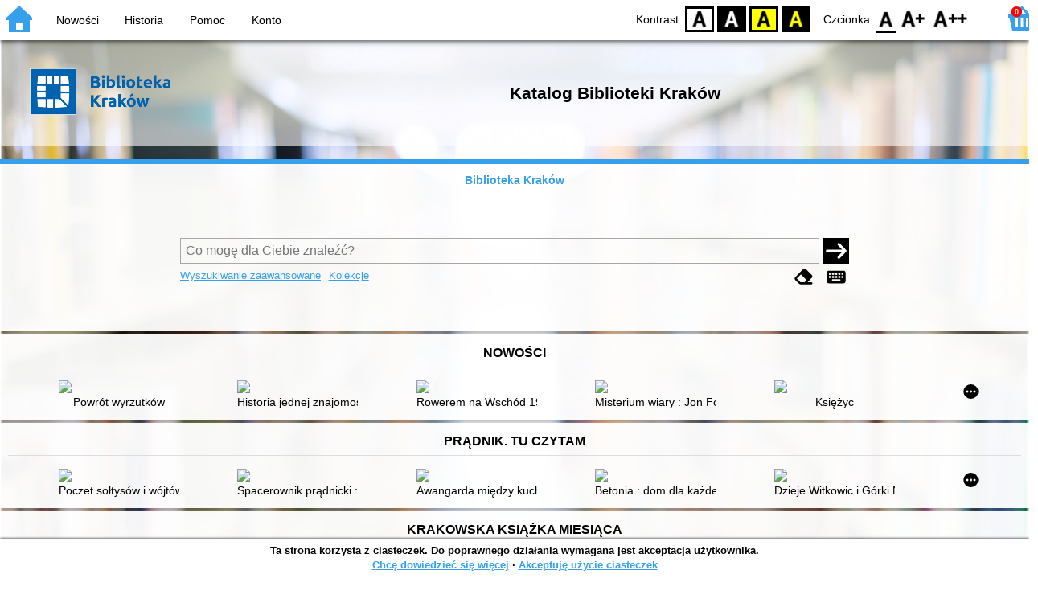

--- FILE ---
content_type: text/html; charset=utf-8
request_url: https://www.krakow-biblioteka.sowa.pl/index.php?KatID=0&amp;typ=record&001=KrB24002919
body_size: 14889
content:
<!DOCTYPE html>
<!-- Moduł SOWA OPAC: SOKRATES-software -->
<!-- ================================== -->
<!-- Wersja klienta: 6.9.2              -->
<!-- Data klienta:   2025-11-13         -->
<!-- Data licencji:  2024-12-30         -->
<!-- Numer licencji: 955                -->
<html>
<head>
    <title>SOWA OPAC : Katalog Biblioteki Kraków</title>
    <base href="https://www.krakow-biblioteka.sowa.pl/" />
    <meta charset="UTF-8" />
    <meta name="viewport" content="width=device-width, initial-scale=1.0">
    <script src="static/ext/js/jquery.js?version-6.9.2"></script>
    
    <script>
        window.base_href = 'https://www.krakow-biblioteka.sowa.pl/';
        window.base_acc_uri = 'https://www.krakow-biblioteka.sowa.pl/index.php';
        window.motif = "default";
        window.index_file = "index.php";
        window.kat_id = "0";
        window.cat_id = "42030";
    </script>


    
    <meta name="apple-mobile-web-app-title" content="SOWA OPAC" />
    <meta name="application-name" content="SOWA OPAC" />
    <meta name="msapplication-config" content="static/img/logo/browserconfig.xml" />
    <meta name="theme-color" content="#ffffff" />
    <meta name="description" content="Wyszukiwanie książek, audiobooków i e-booków w bibliotece. Znajdź, zarezerwuj i wypożycz książkę w bibliotece. Odkryj bibliotekę. Łączą nas książki! 📖" />
                        <meta name="agenda" content="3013" data-name="Biblioteka Główna (ul. Powroźnicza)" data-locker="" />
                    <meta name="agenda" content="3038" data-name="Biblioteka Główna (ul. Powroźnicza) - czytelnia" data-locker="" />
                    <meta name="agenda" content="3063" data-name="Biblioteka Główna (ul. Powroźnicza) - dzieci" data-locker="" />
                    <meta name="agenda" content="3088" data-name="Biblioteka Główna (ul. Powroźnicza) - dzieci - czytelnia" data-locker="" />
                    <meta name="agenda" content="3075" data-name="Informatorium (ul. Powroźnicza)" data-locker="" />
                    <meta name="agenda" content="3077" data-name="Informatorium (ul. Powroźnicza) - &quot;Czytaki&quot;" data-locker="" />
                    <meta name="agenda" content="3081" data-name="Informatorium (ul. Powroźnicza) - wypożyczalnia" data-locker="" />
                    <meta name="agenda" content="1004" data-name="Filia 1 (ul. Dietla)" data-locker="" />
                    <meta name="agenda" content="1054" data-name="Filia 1 (ul. Dietla) - czytelnia" data-locker="" />
                    <meta name="agenda" content="1008" data-name="Filia 2 (ul. Krakowska)" data-locker="" />
                    <meta name="agenda" content="1058" data-name="Filia 2 (ul. Krakowska) - czytelnia" data-locker="" />
                    <meta name="agenda" content="1000" data-name="Filia 3 (pl. Jana Nowaka Jeziorańskiego)" data-locker="" />
                    <meta name="agenda" content="1050" data-name="Filia 3 (pl. Jana Nowaka Jeziorańskiego) - czytelnia" data-locker="" />
                    <meta name="agenda" content="1002" data-name="Filia 4 (ul. Bobrowskiego)" data-locker="" />
                    <meta name="agenda" content="1052" data-name="Filia 4 (ul. Bobrowskiego) - czytelnia" data-locker="" />
                    <meta name="agenda" content="1012" data-name="Filia 5 (ul. Lubomirskiego)" data-locker="" />
                    <meta name="agenda" content="1062" data-name="Filia 5 (ul. Lubomirskiego) - czytelnia" data-locker="" />
                    <meta name="agenda" content="1013" data-name="Filia 6 (al. Daszyńskiego)" data-locker="" />
                    <meta name="agenda" content="1063" data-name="Filia 6 (al. Daszyńskiego) - czytelnia" data-locker="" />
                    <meta name="agenda" content="1016" data-name="Filia 7 (al. Pokoju)" data-locker="" />
                    <meta name="agenda" content="1066" data-name="Filia 7 (al. Pokoju) - czytelnia" data-locker="" />
                    <meta name="agenda" content="1017" data-name="Filia 8 (ul. Brodowicza)" data-locker="" />
                    <meta name="agenda" content="1067" data-name="Filia 8 (ul. Brodowicza) - czytelnia" data-locker="" />
                    <meta name="agenda" content="1006" data-name="Filia 9" data-locker="" />
                    <meta name="agenda" content="1056" data-name="Filia 9 - czytelnia" data-locker="" />
                    <meta name="agenda" content="1007" data-name="Filia 10 (al. 29 Listopada)" data-locker="" />
                    <meta name="agenda" content="1057" data-name="Filia 10 (al. 29 Listopada) - czytelnia" data-locker="" />
                    <meta name="agenda" content="1009" data-name="Filia 11 (ul. Bosaków)" data-locker="" />
                    <meta name="agenda" content="1059" data-name="Filia 11 (ul. Bosaków) - czytelnia" data-locker="" />
                    <meta name="agenda" content="1010" data-name="Filia 12 (ul. Łąkowa)" data-locker="" />
                    <meta name="agenda" content="1060" data-name="Filia 12 (ul. Łąkowa) - czytelnia" data-locker="" />
                    <meta name="agenda" content="1011" data-name="Filia 13 (ul. Dzielskiego)" data-locker="" />
                    <meta name="agenda" content="1061" data-name="Filia 13 (ul. Dzielskiego) - czytelnia" data-locker="" />
                    <meta name="agenda" content="1018" data-name="Filia 14 (ul. Ugorek)" data-locker="" />
                    <meta name="agenda" content="1068" data-name="Filia 14 (ul. Ugorek) - czytelnia" data-locker="" />
                    <meta name="agenda" content="1019" data-name="Filia 15 (ul. Dobrego Pasterza 100)" data-locker="" />
                    <meta name="agenda" content="1069" data-name="Filia 15 (ul. Dobrego Pasterza 100) - czytelnia" data-locker="" />
                    <meta name="agenda" content="2005" data-name="Filia 16 (ul. Radzikowskiego)" data-locker="" />
                    <meta name="agenda" content="2055" data-name="Filia 16 (ul. Radzikowskiego) - czytelnia" data-locker="" />
                    <meta name="agenda" content="2015" data-name="Filia 16 (ul. Radzikowskiego) (dawn.Filia KBP F15)" data-locker="" />
                    <meta name="agenda" content="2065" data-name="Filia 16 (ul. Radzikowskiego) - czytelnia (dawn.Filia KBP F15)" data-locker="" />
                    <meta name="agenda" content="2011" data-name="Filia 17 (ul. Ojcowska)" data-locker="" />
                    <meta name="agenda" content="2061" data-name="Filia 17 (ul. Ojcowska) - czytelnia" data-locker="" />
                    <meta name="agenda" content="2014" data-name="Filia 18 (ul. Siemaszki)" data-locker="" />
                    <meta name="agenda" content="2064" data-name="Filia 18 (ul. Siemaszki) - czytelnia" data-locker="" />
                    <meta name="agenda" content="2017" data-name="Filia 19 (ul. Łokietka)" data-locker="" />
                    <meta name="agenda" content="2067" data-name="Filia 19 (ul. Łokietka) - czytelnia" data-locker="" />
                    <meta name="agenda" content="2035" data-name="Filia 20 (ul. Opolska) - dzieci" data-locker="" />
                    <meta name="agenda" content="2034" data-name="Filia 20 (ul. Opolska)" data-locker="" />
                    <meta name="agenda" content="2085" data-name="Filia 20 (ul. Opolska) - dzieci czytelnia" data-locker="" />
                    <meta name="agenda" content="2084" data-name="Filia 20 (ul. Opolska) - czytelnia" data-locker="" />
                    <meta name="agenda" content="2020" data-name="Filia 21 (ul. Królewska) - dzieci" data-locker="" />
                    <meta name="agenda" content="2023" data-name="Filia 21 (ul. Królewska) - młodzież" data-locker="" />
                    <meta name="agenda" content="2021" data-name="Filia 21 (ul. Królewska) - dorośli" data-locker="" />
                    <meta name="agenda" content="2024" data-name="Filia 21 (ul. Królewska) - obcojęzyczna" data-locker="" />
                    <meta name="agenda" content="2072" data-name="Filia 21 (ul. Królewska) - czytelnia" data-locker="" />
                    <meta name="agenda" content="2070" data-name="Filia 21 (ul. Królewska) - dzieci czytelnia" data-locker="" />
                    <meta name="agenda" content="2073" data-name="Filia 21 (ul. Królewska) - młodzież czytelnia" data-locker="" />
                    <meta name="agenda" content="2071" data-name="Filia 21 (ul. Królewska) - dorośli czytelnia" data-locker="" />
                    <meta name="agenda" content="2074" data-name="Filia 21 (ul. Królewska) - obcojęzyczna - czytelnia" data-locker="" />
                    <meta name="agenda" content="2004" data-name="Filia 22 (ul. Sienkiewicza)" data-locker="" />
                    <meta name="agenda" content="2054" data-name="Filia 22 (ul. Sienkiewicza) - czytelnia" data-locker="" />
                    <meta name="agenda" content="2007" data-name="Filia 23 (ul. Balicka)" data-locker="" />
                    <meta name="agenda" content="2057" data-name="Filia 23 (ul. Balicka) - czytelnia" data-locker="" />
                    <meta name="agenda" content="2009" data-name="Filia 24 (ul. Na Błonie)" data-locker="" />
                    <meta name="agenda" content="2059" data-name="Filia 24 (ul. Na Błonie) - czytelnia" data-locker="" />
                    <meta name="agenda" content="2002" data-name="Filia 25 (ul. Fałata)" data-locker="" />
                    <meta name="agenda" content="2052" data-name="Filia 25 (ul. Fałata) - czytelnia" data-locker="" />
                    <meta name="agenda" content="2003" data-name="Filia 26 (ul. Komorowskiego)" data-locker="" />
                    <meta name="agenda" content="2053" data-name="Filia 26 (ul. Komorowskiego) - czytelnia" data-locker="" />
                    <meta name="agenda" content="2016" data-name="Filia 27 (ul. Królowej Jadwigi)" data-locker="" />
                    <meta name="agenda" content="2066" data-name="Filia 27 (ul. Królowej Jadwigi) - czytelnia" data-locker="" />
                    <meta name="agenda" content="3003" data-name="Filia 28 (ul. Komandosów) - dorośli" data-locker="" />
                    <meta name="agenda" content="3028" data-name="Filia 28 (ul. Komandosów) - dorośli [P]" data-locker="" />
                    <meta name="agenda" content="3053" data-name="Filia 28 (ul. Komandosów) - dzieci" data-locker="" />
                    <meta name="agenda" content="3078" data-name="Filia 28 (ul. Komandosów) - dzieci [P]" data-locker="" />
                    <meta name="agenda" content="3006" data-name="Filia 29 (ul. Praska)" data-locker="" />
                    <meta name="agenda" content="3031" data-name="Filia 29 (ul. Praska) [P]" data-locker="" />
                    <meta name="agenda" content="3008" data-name="Filia 30 (ul. Dziewiarzy)" data-locker="" />
                    <meta name="agenda" content="3033" data-name="Filia 30 (ul. Dziewiarzy) [P]" data-locker="" />
                    <meta name="agenda" content="3021" data-name="Filia 31 (ul. Przyzby)" data-locker="" />
                    <meta name="agenda" content="3046" data-name="Filia 31 (ul. Przyzby) [P]" data-locker="" />
                    <meta name="agenda" content="3010" data-name="Filia 32 (ul. Żywiecka)" data-locker="" />
                    <meta name="agenda" content="3035" data-name="Filia 32 (ul. Żywiecka) [P]" data-locker="" />
                    <meta name="agenda" content="3012" data-name="Filia 33 (ul. Zakopiańska) - dorośli" data-locker="" />
                    <meta name="agenda" content="3037" data-name="Filia 33 (ul. Zakopiańska) - dorośli [P]" data-locker="" />
                    <meta name="agenda" content="3015" data-name="Filia 33 (ul. Zakopiańska) - dzieci" data-locker="" />
                    <meta name="agenda" content="3040" data-name="Filia 33 (ul. Zakopiańska) - dzieci [P]" data-locker="" />
                    <meta name="agenda" content="3020" data-name="Filia 34 (ul. Borsucza)" data-locker="" />
                    <meta name="agenda" content="3045" data-name="Filia 34 (ul. Borsucza) [P]" data-locker="" />
                    <meta name="agenda" content="3070" data-name="Filia 34 (ul. Borsucza) - dzieci" data-locker="" />
                    <meta name="agenda" content="3095" data-name="Filia 34 (ul. Borsucza) - dzieci [P]" data-locker="" />
                    <meta name="agenda" content="3005" data-name="Filia 35 (ul. Chałubińskiego)" data-locker="" />
                    <meta name="agenda" content="3030" data-name="Filia 35 (ul. Chałubińskiego) [P]" data-locker="" />
                    <meta name="agenda" content="3007" data-name="Filia 36 (ul. Niewodniczańskiego)" data-locker="" />
                    <meta name="agenda" content="3032" data-name="Filia 36 (ul. Niewodniczańskiego) [P]" data-locker="" />
                    <meta name="agenda" content="3018" data-name="Filia 37 (ul. Sztaudyngera)" data-locker="" />
                    <meta name="agenda" content="3043" data-name="Filia 37 (ul. Sztaudyngera) [P]" data-locker="" />
                    <meta name="agenda" content="3004" data-name="Filia 38 (ul. Walerego Sławka)" data-locker="" />
                    <meta name="agenda" content="3029" data-name="Filia 38 (ul. Walerego Sławka) [P]" data-locker="" />
                    <meta name="agenda" content="3009" data-name="Filia 39 (ul. Halszki)" data-locker="" />
                    <meta name="agenda" content="3034" data-name="Filia 39 (ul. Halszki) - dorośli [P]" data-locker="" />
                    <meta name="agenda" content="3059" data-name="Filia 39 (ul. Halszki) - dzieci" data-locker="" />
                    <meta name="agenda" content="3084" data-name="Filia 39 (ul. Halszki) - dzieci [P]" data-locker="" />
                    <meta name="agenda" content="3048" data-name="Filia 39 (ul. Halszki) - czytelnia" data-locker="" />
                    <meta name="agenda" content="3017" data-name="Filia 40 (ul. Łużycka)" data-locker="" />
                    <meta name="agenda" content="3042" data-name="Filia 40 (ul. Łużycka) [P]" data-locker="" />
                    <meta name="agenda" content="3067" data-name="Filia 40 (ul. Łużycka) - dzieci" data-locker="" />
                    <meta name="agenda" content="3092" data-name="Filia 40 (ul. Łużycka) - dzieci [P]" data-locker="" />
                    <meta name="agenda" content="3049" data-name="Filia 40 (ul. Łużycka) - czytelnia" data-locker="" />
                    <meta name="agenda" content="3022" data-name="Filia 41 (ul. Gołaśka) - dorośli" data-locker="" />
                    <meta name="agenda" content="3047" data-name="Filia 41 (ul. Gołaśka) - dorośli [P]" data-locker="" />
                    <meta name="agenda" content="3072" data-name="Filia 41 (ul. Gołaśka) - dzieci" data-locker="" />
                    <meta name="agenda" content="3096" data-name="Filia 41 (ul. Gołaśka) - dzieci [P]" data-locker="" />
                    <meta name="agenda" content="3001" data-name="Filia 42 (ul. Agatowa)" data-locker="" />
                    <meta name="agenda" content="3026" data-name="Filia 42 (ul. Agatowa) [P]" data-locker="" />
                    <meta name="agenda" content="3051" data-name="Filia 42 (ul. Agatowa) - dzieci" data-locker="" />
                    <meta name="agenda" content="3076" data-name="Filia 42 (ul. Agatowa) - dzieci [P]" data-locker="" />
                    <meta name="agenda" content="3002" data-name="Filia 43 (ul. Jasińskiego)" data-locker="" />
                    <meta name="agenda" content="3027" data-name="Filia 43 (ul. Jasińskiego) [P]" data-locker="" />
                    <meta name="agenda" content="3014" data-name="Filia 44 (ul. Spółdzielców)" data-locker="" />
                    <meta name="agenda" content="3039" data-name="Filia 44 (ul. Spółdzielców) [P]" data-locker="" />
                    <meta name="agenda" content="3064" data-name="Filia 44 (ul. Spółdzielców) - dzieci" data-locker="" />
                    <meta name="agenda" content="3089" data-name="Filia 44 (ul. Spółdzielców) - dzieci [P]" data-locker="" />
                    <meta name="agenda" content="3016" data-name="Filia 45 (ul. Teligi) - dorośli" data-locker="" />
                    <meta name="agenda" content="3041" data-name="Filia 45 (ul. Teligi) - dorośli [P]" data-locker="" />
                    <meta name="agenda" content="3066" data-name="Filia 45 (ul. Teligi) - dzieci" data-locker="" />
                    <meta name="agenda" content="3091" data-name="Filia 45 (ul. Teligi) - dzieci [P]" data-locker="" />
                    <meta name="agenda" content="3025" data-name="Filia 45 (ul. Teligi) - Biblioteka popularnonaukowa [W]" data-locker="" />
                    <meta name="agenda" content="3050" data-name="Filia 45 (ul. Teligi) - Czytelnia" data-locker="" />
                    <meta name="agenda" content="3011" data-name="Filia 46 (ul. B. Limanowskiego)" data-locker="" />
                    <meta name="agenda" content="3036" data-name="Filia 46 (ul. B. Limanowskiego) [P]" data-locker="" />
                    <meta name="agenda" content="4011" data-name="Filia 47 (os. Dywizjonu 303)" data-locker="" />
                    <meta name="agenda" content="4061" data-name="Filia 47 (os. Dywizjonu 303) - czytelnia" data-locker="" />
                    <meta name="agenda" content="4009" data-name="Filia 48 (os. Bohaterów Września)" data-locker="" />
                    <meta name="agenda" content="4059" data-name="Filia 48 (os. Bohaterów Września) - czytelnia" data-locker="" />
                    <meta name="agenda" content="4010" data-name="Filia 49 (os. Tysiąclecia)" data-locker="" />
                    <meta name="agenda" content="4060" data-name="Filia 49 (os. Tysiąclecia) - czytelnia" data-locker="" />
                    <meta name="agenda" content="4004" data-name="Filia 50 (os. Kościuszkowskie)" data-locker="" />
                    <meta name="agenda" content="4054" data-name="Filia 50 (os. Kościuszkowskie) - czytelnia" data-locker="" />
                    <meta name="agenda" content="4008" data-name="Filia 51 (os. Kalinowe)" data-locker="" />
                    <meta name="agenda" content="4058" data-name="Filia 51 (os. Kalinowe) - czytelnia" data-locker="" />
                    <meta name="agenda" content="4007" data-name="Filia 52 (os. Na Stoku)" data-locker="" />
                    <meta name="agenda" content="4057" data-name="Filia 52 (os. Na Stoku) - czytelnia" data-locker="" />
                    <meta name="agenda" content="4001" data-name="Filia 53 (os. Stalowe)" data-locker="" />
                    <meta name="agenda" content="4051" data-name="Filia 53 (os. Stalowe) - czytelnia" data-locker="" />
                    <meta name="agenda" content="4002" data-name="Filia 54 (os. Młodości)" data-locker="" />
                    <meta name="agenda" content="4052" data-name="Filia 54 (os. Młodości) - czytelnia" data-locker="" />
                    <meta name="agenda" content="4003" data-name="Filia 55 (os. Teatralne)" data-locker="" />
                    <meta name="agenda" content="4053" data-name="Filia 55 (os. Teatralne) - czytelnia" data-locker="" />
                    <meta name="agenda" content="4005" data-name="Filia 56 (os. Zgody)" data-locker="" />
                    <meta name="agenda" content="4055" data-name="Filia 56 (os. Zgody) - czytelnia" data-locker="" />
                    <meta name="agenda" content="4006" data-name="Filia 56D (os. Zgody)" data-locker="" />
                    <meta name="agenda" content="4056" data-name="Filia 56D (os. Zgody) - czytelnia" data-locker="" />
                    <meta name="agenda" content="2001" data-name="Filia 57 (ul. Meiera)" data-locker="" />
                    <meta name="agenda" content="2051" data-name="Filia 57 (ul. Meiera) - czytelnia" data-locker="" />
                    <meta name="agenda" content="4013" data-name="Filia 58 (ul. Borkowska 25)" data-locker="" />
                    <meta name="agenda" content="4063" data-name="Filia 58 (ul. Borkowska 25) - czytelnia" data-locker="" />
                    <meta name="agenda" content="4012" data-name="Punkty biblioteczne NhBP" data-locker="" />
                    <meta name="agenda" content="4014" data-name="Magazyn nowości (ul. Siemaszki 52)" data-locker="" />
                    <meta name="agenda" content="3060" data-name="Punkt biblioteczny (ul. Telimeny)" data-locker="" />
                    <meta name="agenda" content="3061" data-name="Czytelnia punktu bibliotecznego (ul. Telimeny)" data-locker="" />
                    <meta name="agenda" content="3062" data-name="Punkt biblioteczny (ul. Zachodnia)" data-locker="" />
                    <meta name="agenda" content="3065" data-name="Czytelnia punktu bibliotecznego (ul. Zachodnia)" data-locker="" />
                    <meta name="agenda" content="2098" data-name="Targi Książki 27 X 2016 - stoisko D80 - krakowczyta.pl" data-locker="" />
                    <meta name="agenda" content="4098" data-name="Targi Książki 28 X 2016 - stoisko D80 - krakowczyta.pl" data-locker="" />
                    <meta name="agenda" content="1098" data-name="Targi Książki 29 X 2016 - stoisko D80 - krakowczyta.pl" data-locker="" />
                    <meta name="agenda" content="3098" data-name="Targi Książki 30 X 2016 - stoisko D80 - krakowczyta.pl" data-locker="" />
                    <meta name="agenda" content="1003" data-name="(Stara ŚBP Filia 3)" data-locker="" />
                    <meta name="agenda" content="1053" data-name="(Stara ŚBP Filia 3 - czytelnia)" data-locker="" />
                    <meta name="agenda" content="1014" data-name="(Stara ŚBP Filia 14)" data-locker="" />
                    <meta name="agenda" content="1064" data-name="(Stara ŚBP Filia 14 - czytelnia)" data-locker="" />
                    <meta name="agenda" content="1020" data-name="(Stara ŚBP Filia 20)" data-locker="" />
                    <meta name="agenda" content="1021" data-name="Magazyn Biblioteki Kraków - Filia 3 - wymagana rezerwacja" data-locker="" />
                    <meta name="agenda" content="1070" data-name="(Stara ŚBP Filia 20 - czytelnia)" data-locker="" />
                    <meta name="agenda" content="2012" data-name="(dawna Filia KBP F12)" data-locker="" />
                    <meta name="agenda" content="2062" data-name="(dawna Filia KBP F12 - czytelnia)" data-locker="" />
                    <meta name="agenda" content="1099" data-name="Internet (samoobsługa SBP)" data-locker="" />
                    <meta name="agenda" content="3000" data-name="Agenda 00 PBP" data-locker="" />
                    <meta name="agenda" content="8001" data-name="Książkomat Filia 16 (ul. Radzikowskiego)" data-locker="1" />
                    <meta name="agenda" content="8002" data-name="Książkomat Biblioteka Główna" data-locker="1" />
                    <meta name="agenda" content="8003" data-name="Książkomat Filia 42 (ul. Agatowa)" data-locker="1" />
                    <meta name="agenda" content="8004" data-name="Książkomat Filia 21 (ul. Królewska)" data-locker="1" />
                    <meta name="agenda" content="8005" data-name="Książkomat Filia 53 (os. Stalowe)" data-locker="1" />
            
    <link rel="apple-touch-icon" sizes="180x180" href="static/img/logo/sowa-opac-180.png" />
    <link rel="manifest" href="static/img/logo/manifest.json" />
    <link rel="icon" type="image/png" href="static/img/logo/sowa-opac-32.png" sizes="32x32" />
    <link rel="icon" type="image/png" href="static/img/logo/sowa-opac-16.png" sizes="16x16" />
        <link rel="stylesheet" href="static/ext/css/normalize.css?version-6.9.2" media="screen" />
            <link rel="stylesheet" href="motives/default.css?version-6.9.2" />
    
            <script defer src="static/js.font/all.min.js?version-6.9.2"></script>
    
    <script src="static/lang/pl_PL/js/language.js?version-6.9.2"></script>
    <script src="static/ext/js/jquery-ui.js?version-6.9.2"></script>
    <script src="static/ext/js/jquery.mousewheel.js?version-6.9.2"></script>
    <script src="static/ext/js/lightcase.js?version-6.9.2"></script>
    <script src="static/ext/js/jquery.autocomplete.js?version-6.9.2"></script>
    <script src="static/ext/js/jquery.mask.js?version-6.9.2"></script>

    <script src="static/js.min/sowwwa.common.js?version-6.9.2"></script>
    <script src="static/js.min/sowwwa.forms.js?version-6.9.2"></script>

    <link rel="stylesheet" href="static/ext/css/jquery-ui.css?version-6.9.2" media="screen" />
    <link rel="stylesheet" href="static/ext/css/lightcase.css?version-6.9.2" media="screen" />

    <link rel="stylesheet" href="static/css.min/sowwwa.common.css?version-6.9.2" />

    
    <!-- Global site tag (gtag.js) - Google Analytics -->
<script async src="https://www.googletagmanager.com/gtag/js?id=G-YFVXHTEFFW"></script>
<script>
  window.dataLayer = window.dataLayer || [];
  function gtag(){dataLayer.push(arguments);}
  gtag('js', new Date());
 
  gtag('config', 'G-YFVXHTEFFW');
</script>
<!-- Global site tag (gtag.js) - Google Analytics -->
<script async src="https://www.googletagmanager.com/gtag/js?id=G-588TZ258F8"></script>
<script>
  window.dataLayer = window.dataLayer || [];
  function gtag(){dataLayer.push(arguments);}
  gtag('js', new Date());
 
  gtag('config', 'G-588TZ258F8');
</script>

                            
    <script>
        (function($) {
            $.fn.goTo = function(offset) {
                $('html, body').animate({
                    scrollTop: ($(this).offset().top+offset) + 'px'
                }, 'fast');
                return this; // for chaining...
            }
        })(jQuery);

        jQuery(document).ready(function() {

            $('#nav-home').click(function(){
                location.href = 'https://www.krakow-biblioteka.sowa.pl/index.php?KatID=0&new=1';
            });

            $('#nav-basket').click(function() {
                location.href = 'https://www.krakow-biblioteka.sowa.pl/index.php?KatID=0&typ=basket';
            });

            $('#nav-burger').click(function() {
                $('#accessibility-settings').removeClass("acc-expand");
                $('nav').toggleClass("nav-expand");
            });

            $('.acc-menu-burger > a').click(function() {
                let nav = $('nav');
                if (!nav.hasClass("nav-expand")) {
                    nav.addClass("nav-expand");
                }

                $('#nav-menu-item-last').goTo(0);

                return false;
            });

            $('#accessibility-burger').click(function() {
                $('#nav-menu').removeClass("nav-expand");
                $('#accessibility-settings').toggleClass("acc-expand");
            });

            $('#more-instances').on('click touchstart', more_instances);

            $('.fontsize-icon').click(function() {
                setBodyClass($(this).attr('data-fontsize'), ['fsbg', 'fsbt']);
            });

            $('.contrast-icon').click(function() {
                setBodyClass($(this).attr('data-contrast'), ['bw', 'yb', 'by']);
            });

            var a_form = setup_search_forms();

            initLastFocused();
            check_and_init_local_basket(0, '');
            $('a[data-rel^=lightcase]').lightcase({
                maxHeight: 1500,
                shrinkFactor: .90
            });

            $(".sendmail-link").lightcase({

            });

            $(".stream-link").lightcase({
                transition: 'none',
                width: 600,
                height: 400,
                iframe: {
                    webkitAllowFullScreen: 'true',
                    mozallowfullscreen: 'true',
                    allowFullScreen: 'true'
                }
            });

            $('a[data-001]').each(function(){
                let f001 = $(this).attr('data-001');
                $(this).attr('href', window.base_acc_uri+'?KatID='+window.kat_id+'&typ=record&001='+encodeURI(f001))
            });

            $('.popup-search-link').click(links_search_click);

            
            check_teka_picker();
            check_session_cookie();
            install_information_cloud();

            let websowa = new WebsowaConnector("https://web.krakow-biblioteka.sowa.pl");

        }); // document.ready

    </script>
        

</head>
<body>


    

    
    <div class="container">
        <header>
            <div id="navibar">
                <nav>
                    <div><button id="nav-home" accesskey="d"><i class="fa-sharp fa-solid fa-house"></i></button><button id="nav-burger" accesskey="m"><i class="fa-solid fa-bars"></i></button></div>
                                        <div id="nav-links">
                        <ul id="nav-menu">
                            
                                                            <li>
                                    <a href="#"  onclick="Collection('nowosci',1); return false;">
                                        Nowości
                                                                            </a>
                                </li>
                                                            <li>
                                    <a href="https://www.krakow-biblioteka.sowa.pl/index.php?KatID=0&amp;typ=hist" >
                                        Historia
                                                                            </a>
                                </li>
                                                            <li>
                                    <a href="https://www.krakow-biblioteka.sowa.pl/index.php?KatID=0&amp;typ=help&amp;p=default" >
                                        Pomoc
                                                                            </a>
                                </li>
                                                            <li id="nav-menu-item-last">
                                    <a href="https://www.krakow-biblioteka.sowa.pl/index.php?KatID=0&amp;typ=acc&amp;id=info" >
                                        Konto
                                                                                    <span class="nav-menu-sub">(zaloguj)</span>
                                                                            </a>
                                </li>
                                                                                </ul>
                    </div>
                                    </nav>
                <div id="right-wing">
                    <button id="accessibility-burger"><i class="fa-solid fa-eye-low-vision"></i></button>
                    <div id="accessibility-settings">
                        <div id="accessibility-contrast">
                            <span>Kontrast:</span>
                            <button id="contrast-default" data-contrast="default" class="contrast-icon">D</button>
                            <button id="contrast-bw" data-contrast="bw" class="contrast-icon">BW</button>
                            <button id="contrast-yb" data-contrast="yb" class="contrast-icon">YB</button>
                            <button id="contrast-by" data-contrast="by" class="contrast-icon">BY</button>
                        </div>
                        <div id="accessibility-size">
                            <span>Czcionka:</span>
                            <button id="fontsize-normal" data-fontsize="default" class="fontsize-icon">F0</button>
                            <button id="fontsize-bigger" data-fontsize="fsbg" class="fontsize-icon">F1</button>
                            <button id="fontsize-biggas" data-fontsize="fsbt" class="fontsize-icon">F2</button>
                        </div>
                    </div>
                                            <button id="nav-basket" accesskey="k">
                            <span class="fa-layers fa-fw">
                                <i class="fa-sharp fa-solid fa-basket-shopping"></i>
                                <span id="basket-size" class="fa-layers-counter">0</span>
                            </span>
                        </button>
                                    </div>
            </div>
            <div id="header">
                <div id="n-header-logo-left">
                                            <img src="site/media/krakow-biblioteka.png"
                                                                            style="cursor: pointer;"
                                                            onclick="window.open('https://www.biblioteka.krakow.pl/')"
                                                                            />
                                    </div>
                <div id="n-header-center">
                    <h2>Katalog Biblioteki Kraków</h2>
                </div>
                <div id="n-header-logo-right">
                                    </div>
            </div>
        </header>

        <div role="search" class="mainpage-panel ">
            <div id="instance-choice">
                                                    <a href="index.php?KatID=0"
                                                    class="current-instance"
                                            >
                        Biblioteka Kraków
                    </a>
                                            </div>
            <div id="more-instances-container"></div>

    
            <form name="f" id="ff" method="post" action="index.php" data-search="ss">
                <input name="KatID" type="hidden" value="0" />
                <input type="hidden" name="typ" value="repl" />
                <input type="hidden" name="search_way" value="ss" />
                
                <div id="simple-search">
                    <div class="search-area">
                        <div id="simple-search-area">
                            <div class="simple-search-input">
                                <input id="simple-search-phrase" type="search" name="ss_phrase"
                                       value="" autocomplete="off" placeholder="Co mogę dla Ciebie znaleźć?" />
                            </div>
                            <button title="Szukaj" type="submit" name="sm">
                                <span class="submit-arrow"><i class="fa-solid fa-arrow-right"></i></span>
                                <span class="submit-pending"><i class="fa-solid fa-spinner fa-pulse"></i></span>
                            </button>
                        </div>
                        <div class="search-under-bar">
                            <div class="search-toggle">
                                <span><a href="javascript:;" class="advanced-search-toggle">Wyszukiwanie zaawansowane</a></span>
                                                                    <span><a href="javascript:;" class="collection-search-toggle">Kolekcje</a></span>
                                                            </div>
                            <div class="search-form-buttons">
                                                                <a href="javascript:;" class="a-fa-eraser" title="Wyczyść formularz"><i class="fa-solid fa-eraser"></i></a>
                                <a href="javascript:;" class="a-fa-keyboard" title="Znaki specjalne"><i class="fa-solid fa-keyboard"></i></a>
                            </div>
                        </div>
                    </div>
                </div>
                <div id="collection-search">
                    <div class="search-area">
                        <div id="collection-search-area">
                            <div class="collection-search-select styled-select">
                                <select id="collection-search-select" name="collection_id">
                                    <option value="">Wybierz kolekcję z listy</option>
                                                                            <option value="nowosci">Nowości</option>
                                                                            <option value="3028">Prądnik. Tu czytam</option>
                                                                            <option value="3014">Krakowska Książka Miesiąca</option>
                                                                            <option value="3013">Nagroda Żółtej Ciżemki - nagrody i nominacje</option>
                                                                            <option value="3015">Rekomendacje Biblioteki Kraków</option>
                                                                            <option value="3010">Duże Litery</option>
                                                                            <option value="3004">Audiobooki</option>
                                                                            <option value="3009">Gry</option>
                                                                            <option value="3002">Czytaki</option>
                                                                            <option value="3003">Książki w języku angielskim</option>
                                                                            <option value="3005">Książki w języku chorwackim</option>
                                                                            <option value="3007">Książki w języku francuskim</option>
                                                                            <option value="3019">Książki w języku hiszpańskim</option>
                                                                            <option value="3006">Książki w języku litewskim</option>
                                                                            <option value="3018">Książki w języku niemieckim</option>
                                                                            <option value="3011">Książki w języku ukraińskim</option>
                                                                            <option value="3012">Książki w języku rosyjskim</option>
                                                                            <option value="3017">Audiobooki dla niewidomych i słabowidzących - format DAISY</option>
                                                                            <option value="3020">Zielona Półka</option>
                                                                    </select>
                                <i class="fa-sharp fa-solid fa-caret-down"></i>
                            </div>

                            <button title="Szukaj" type="submit" name="sm">
                                <span class="submit-arrow"><i class="fa-solid fa-arrow-right"></i></span>
                                <span class="submit-pending"><i class="fa-solid fa-spinner fa-pulse"></i></span>
                            </button>
                        </div>
                        <div class="search-under-bar">
                            <div class="search-toggle">
                                <span><a href="javascript:;" class="simple-search-toggle">Wyszukiwanie proste</a></span>
                                <span><a href="javascript:;" class="advanced-search-toggle">Wyszukiwanie zaawansowane</a></span>
                            </div>
                            <div class="search-form-buttons">
                                                                <a href="javascript:;" class="a-fa-eraser" title="Wyczyść formularz"><i class="fa-solid fa-eraser"></i></a>
                                                            </div>
                        </div>
                    </div>
                </div>
                <div id="advanced-search">
                    <div class="search-area">
                        <div id="advanced-search-area">
                                                                                                                                                                                                                                    <div id="idx-1" class="styled-select index-select ">
                                    <select name="idx-1">
                                                                                                                                    <option value="TY">Tytuł</option>
                                                                                                                                                                                <option value="FO">Autor</option>
                                                                                                                                                                                <option value="HH">Temat</option>
                                                                                                                                                                                <option value="TS">Tytuł serii</option>
                                                                                                                                                                                <option value="FN">Instytucja</option>
                                                                                                                                                                                <option value="FM">Nazwa imprezy</option>
                                                                                                                                                                                <option value="W4">Wydawca</option>
                                                                                                                                                                                <option value="W1">ISBN</option>
                                                                                                                                                                                                                                                                                                                                                                                                                                                                                                                                                                                                                                                                                                                                                                                                                                                                </select>
                                    <i class="fa-sharp fa-solid fa-caret-down fa-fw"></i>
                                </div>
                                <div id="phr-1" class="advanced-search-input  ">
                                    <input class="phr-input" type="search" name="phr-1" autocomplete="off" placeholder="Wprowadź szukaną frazę indeksu" value="" />
                                    <input class="khw-input" id="khw-1" title="Pokaż indeks" type="button" value="..." />
                                </div>
                                                                <div id="opt-2" class="styled-select opt-select ctrl-empty">
                                    <select name="opt-2">
                                        <option value="i">i</option>
                                        <option value="lub">lub</option>
                                        <option value="oprocz">oprócz</option>
                                    </select>
                                    <i class="fa-sharp fa-solid fa-caret-down fa-fw"></i>
                                </div>
                                                                                                                                                                                                                                                                    <div id="idx-2" class="styled-select index-select ctrl-empty">
                                    <select name="idx-2">
                                                                                                                                                                                                                        <option value="FO">Autor</option>
                                                                                                                                                                                <option value="HH">Temat</option>
                                                                                                                                                                                <option value="TS">Tytuł serii</option>
                                                                                                                                                                                <option value="FN">Instytucja</option>
                                                                                                                                                                                <option value="FM">Nazwa imprezy</option>
                                                                                                                                                                                <option value="W4">Wydawca</option>
                                                                                                                                                                                <option value="W1">ISBN</option>
                                                                                                                                                                                                                        <option value="TY">Tytuł</option>
                                                                                                                                                                                                                                                                                                                                                                                                                                                                                                                                                                                                                                                                                                                                    </select>
                                    <i class="fa-sharp fa-solid fa-caret-down fa-fw"></i>
                                </div>
                                <div id="phr-2" class="advanced-search-input  ctrl-empty">
                                    <input class="phr-input" type="search" name="phr-2" autocomplete="off" placeholder="Wprowadź szukaną frazę indeksu" value="" />
                                    <input class="khw-input" id="khw-2" title="Pokaż indeks" type="button" value="..." />
                                </div>
                                                                <div id="opt-3" class="styled-select opt-select ctrl-empty">
                                    <select name="opt-3">
                                        <option value="i">i</option>
                                        <option value="lub">lub</option>
                                        <option value="oprocz">oprócz</option>
                                    </select>
                                    <i class="fa-sharp fa-solid fa-caret-down fa-fw"></i>
                                </div>
                                                                                                                                                                                                                                                                    <div id="idx-3" class="styled-select index-select ctrl-empty">
                                    <select name="idx-3">
                                                                                                                                                                                                                                                                                                            <option value="HH">Temat</option>
                                                                                                                                                                                <option value="TS">Tytuł serii</option>
                                                                                                                                                                                <option value="FN">Instytucja</option>
                                                                                                                                                                                <option value="FM">Nazwa imprezy</option>
                                                                                                                                                                                <option value="W4">Wydawca</option>
                                                                                                                                                                                <option value="W1">ISBN</option>
                                                                                                                                                                                                                        <option value="TY">Tytuł</option>
                                                                                                                                                                                <option value="FO">Autor</option>
                                                                                                                                                                                                                                                                                                                                                                                                                                                                                                                                                                                                                                                </select>
                                    <i class="fa-sharp fa-solid fa-caret-down fa-fw"></i>
                                </div>
                                <div id="phr-3" class="advanced-search-input  ctrl-empty">
                                    <input class="phr-input" type="search" name="phr-3" autocomplete="off" placeholder="Wprowadź szukaną frazę indeksu" value="" />
                                    <input class="khw-input" id="khw-3" title="Pokaż indeks" type="button" value="..." />
                                </div>
                                                                                        <div id="advanced-add-n-search">
                                <button title="Dodaj warunek" id="plus-one" type="button">
                                    <i class="fa-solid fa-plus"></i>
                                </button>
                                <button title="Szukaj" type="submit" name="sm">
                                    <span class="submit-arrow"><i class="fa-solid fa-arrow-right"></i></span>
                                    <span class="submit-pending"><i class="fa-solid fa-spinner fa-pulse"></i></span>
                                </button>
                            </div>
                        </div>
                        <div class="search-under-bar">
                            <div class="search-toggle">
                                <span><a href="javascript:;" class="simple-search-toggle">Wyszukiwanie proste</a></span>
                                                                    <span><a href="javascript:;" class="collection-search-toggle">Kolekcje</a></span>
                                                            </div>
                            <div class="search-form-buttons">
                                                                <a href="javascript:;" class="a-fa-eraser" title="Wyczyść formularz"><i class="fa-solid fa-eraser"></i></a>
                                <a href="javascript:;" class="a-fa-keyboard" title="Znaki specjalne"><i class="fa-solid fa-keyboard"></i></a>
                            </div>
                        </div>

                    </div>
                </div> 
                

            </form>

        <!-- Tablica znakow -->
        <div id="character-table" class="form-character-table">
            <div id="tab">
                                    <div>
                                            <span class="specchar-char">á</span>
                                            <span class="specchar-char">â</span>
                                            <span class="specchar-char">ă</span>
                                            <span class="specchar-char">ä</span>
                                            <span class="specchar-char">ç</span>
                                            <span class="specchar-char">č</span>
                                            <span class="specchar-char">ď</span>
                                            <span class="specchar-char">đ</span>
                                            <span class="specchar-char">é</span>
                                            <span class="specchar-char">ë</span>
                                            <span class="specchar-char">ě</span>
                                            <span class="specchar-char">í</span>
                                            <span class="specchar-char">î</span>
                                            <span class="specchar-char">ľ</span>
                                            <span class="specchar-char">ĺ</span>
                                            <span class="specchar-char">ň</span>
                                            <span class="specchar-char">ô</span>
                                            <span class="specchar-char">ő</span>
                                            <span class="specchar-char">ö</span>
                                            <span class="specchar-char">ŕ</span>
                                            <span class="specchar-char">ř</span>
                                            <span class="specchar-char">ş</span>
                                            <span class="specchar-char">š</span>
                                            <span class="specchar-char">ţ</span>
                                            <span class="specchar-char">ť</span>
                                            <span class="specchar-char">ů</span>
                                            <span class="specchar-char">ú</span>
                                            <span class="specchar-char">ű</span>
                                            <span class="specchar-char">ü</span>
                                            <span class="specchar-char">ý</span>
                                            <span class="specchar-char">ž</span>
                                            <span class="specchar-char">®</span>
                                            <span class="specchar-char">€</span>
                                            <span class="specchar-char">ß</span>
                                        </div>
                                    <div>
                                            <span class="specchar-char">Á</span>
                                            <span class="specchar-char">Â</span>
                                            <span class="specchar-char">Ă</span>
                                            <span class="specchar-char">Ä</span>
                                            <span class="specchar-char">Ç</span>
                                            <span class="specchar-char">Č</span>
                                            <span class="specchar-char">Ď</span>
                                            <span class="specchar-char">Đ</span>
                                            <span class="specchar-char">É</span>
                                            <span class="specchar-char">Ë</span>
                                            <span class="specchar-char">Ě</span>
                                            <span class="specchar-char">Í</span>
                                            <span class="specchar-char">Î</span>
                                            <span class="specchar-char">Ľ</span>
                                            <span class="specchar-char">Ĺ</span>
                                            <span class="specchar-char">Ň</span>
                                            <span class="specchar-char">Ô</span>
                                            <span class="specchar-char">Ő</span>
                                            <span class="specchar-char">Ö</span>
                                            <span class="specchar-char">Ŕ</span>
                                            <span class="specchar-char">Ř</span>
                                            <span class="specchar-char">Ş</span>
                                            <span class="specchar-char">Š</span>
                                            <span class="specchar-char">Ţ</span>
                                            <span class="specchar-char">Ť</span>
                                            <span class="specchar-char">Ů</span>
                                            <span class="specchar-char">Ú</span>
                                            <span class="specchar-char">Ű</span>
                                            <span class="specchar-char">Ü</span>
                                            <span class="specchar-char">Ý</span>
                                            <span class="specchar-char">Ž</span>
                                            <span class="specchar-char">©</span>
                                            <span class="specchar-char">§</span>
                                            <span class="specchar-char">µ</span>
                                        </div>
                            </div>
        </div>

            <div id="index-search-container">
                <div id="index-search">
                    <form id="ixf">
                        <div id="index-expander"></div>
                        <div id="index-navigation">
                            <div id="index-jump">
                                <input type="search" id="index-jump-phrase" />
                                <button id="index-jump-go" title="Szukaj" type="submit" name="sm">
                                    <i class="fa-solid fa-arrow-right"></i>
                                </button>
                            </div>
                            <div class="paginate-navi">
                                <a rel="nofollow" id="navi-arr-ix-first" title="Przesuń na początek indeksu" class="navi-arr navi-arr-ix-left">
                                    <i class="fa-solid fa-angles-left"></i>
                                </a>
                                <a rel="nofollow" id="navi-arr-ix-prev" title="Przejdź do poprzedniej strony" class="navi-arr navi-arr-ix-left">
                                    <i class="fa-solid fa-angle-left"></i>
                                </a>
                                <a rel="nofollow" id="navi-arr-ix-next" title="Przejdź do następnej strony" class="navi-arr navi-arr-ix-right">
                                    <i class="fa-solid fa-angle-right"></i>
                                </a>
                                <a rel="nofollow" id="navi-arr-ix-last" title="Przesuń na koniec indeksu" class="navi-arr navi-arr-ix-right">
                                    <i class="fa-solid fa-angles-right"></i>
                                </a>
                            </div>
                        </div>
                        <div id="index-phrases">
                                                </div>
                        <div id="index-apply">
                            <button id="index-apply-button" class="plain-button big-button" type="button">
                                <span>Zastosuj</span>
                            </button>
                        </div>
                        <div id="chosen-phrases">
                            Wybrano: <span id="idx-summary"></span>
                        </div>
                    </form>
                </div>
            </div>
    
        </div>

        

    
    
    
                    <div class="mainpage-panel">
                <div class="news-records-panel panel-limited">
                    <div>Nowości</div>
                                        <div>
                                                                                                                                            <div class="news-record-box">
                                <div class="record-thumb">
                                    <div onclick="location.href='https://www.krakow-biblioteka.sowa.pl/index.php?KatID=0&amp;typ=record&001=b1000007561530'" title="Otwórz stronę dla tego rekordu">
                                                                                    <img border="0" src="https://cdn2.sowa.pl/f/ae58m8hq6dfd6.jpg?imbb=150x9999"  />
                                                                            </div>
                                </div>
                                <div class="news-record-title" title="Powrót wyrzutków">
                                    Powrót wyrzutków
                                </div>
                            </div>
                                                                                                                                            <div class="news-record-box">
                                <div class="record-thumb">
                                    <div onclick="location.href='https://www.krakow-biblioteka.sowa.pl/index.php?KatID=0&amp;typ=record&001=991053161786205066'" title="Otwórz stronę dla tego rekordu">
                                                                                    <img border="0" src="https://cdn2.sowa.pl/f/4q7tr0hd50kg1.jpg?imbb=150x9999"  />
                                                                            </div>
                                </div>
                                <div class="news-record-title" title="Historia jednej znajomości">
                                    Historia jednej znajomości
                                </div>
                            </div>
                                                                                                                                            <div class="news-record-box">
                                <div class="record-thumb">
                                    <div onclick="location.href='https://www.krakow-biblioteka.sowa.pl/index.php?KatID=0&amp;typ=record&001=991053161776505066'" title="Otwórz stronę dla tego rekordu">
                                                                                    <img border="0" src="https://cdn2.sowa.pl/f/rmaakx7cm4t47.jpg?imbb=150x9999"  />
                                                                            </div>
                                </div>
                                <div class="news-record-title" title="Rowerem na Wschód 1937 : unikalny reportaż z podróży po Starym Kontynencie u progu II wojny światowej">
                                    Rowerem na Wschód 1937 : unikalny reportaż z podróży po Starym Kontynencie u progu II wojny światowej
                                </div>
                            </div>
                                                                                                                                            <div class="news-record-box">
                                <div class="record-thumb">
                                    <div onclick="location.href='https://www.krakow-biblioteka.sowa.pl/index.php?KatID=0&amp;typ=record&001=b1000007528990'" title="Otwórz stronę dla tego rekordu">
                                                                                    <img border="0" src="https://cdn2.sowa.pl/f/ygt8gg110epwe.jpg?imbb=150x9999"  />
                                                                            </div>
                                </div>
                                <div class="news-record-title" title="Misterium wiary : Jon Fosse w rozmowie z Eskilem Skjeldalem">
                                    Misterium wiary : Jon Fosse w rozmowie z Eskilem Skjeldalem
                                </div>
                            </div>
                                                                                                                                            <div class="news-record-box">
                                <div class="record-thumb">
                                    <div onclick="location.href='https://www.krakow-biblioteka.sowa.pl/index.php?KatID=0&amp;typ=record&001=991053163445705066'" title="Otwórz stronę dla tego rekordu">
                                                                                    <img border="0" src="https://cdn2.sowa.pl/f/dky20np3pcp1c.jpg?imbb=150x9999"  />
                                                                            </div>
                                </div>
                                <div class="news-record-title" title="Księżyc">
                                    Księżyc
                                </div>
                            </div>
                                                <div class="news-record-box">
                            <div class="fa-lg" title="Zobacz wszystkie dokumenty z kolekcji &quot;Nowości&quot;">
                            <span class="news-see-more fa-layers fa-fw" data-form-coll-id="nowosci">
                                <i class="fa-solid fa-circle"></i>
                                <i class="fa-inverse fa-solid fa-ellipsis" data-fa-transform="shrink-4"></i>
                            </span>
                            </div>
                            <div>&nbsp;</div>
                        </div>
                    </div>
                </div>
            </div>
                    <div class="mainpage-panel">
                <div class="news-records-panel panel-limited">
                    <div>Prądnik. Tu czytam</div>
                                        <div>
                                                                                                                                            <div class="news-record-box">
                                <div class="record-thumb">
                                    <div onclick="location.href='https://www.krakow-biblioteka.sowa.pl/index.php?KatID=0&amp;typ=record&001=KrB18004187'" title="Otwórz stronę dla tego rekordu">
                                                                                    <img border="0" src="https://cdn2.sowa.pl/f/6re5349v1y73c.jpg?imbb=150x9999"  />
                                                                            </div>
                                </div>
                                <div class="news-record-title" title="Poczet sołtysów i wójtów wsi, gmin i gromad przyłączonych do Krakowa po 1915 roku">
                                    Poczet sołtysów i wójtów wsi, gmin i gromad przyłączonych do Krakowa po 1915 roku
                                </div>
                            </div>
                                                                                                                                            <div class="news-record-box">
                                <div class="record-thumb">
                                    <div onclick="location.href='https://www.krakow-biblioteka.sowa.pl/index.php?KatID=0&amp;typ=record&001=KrB25002960'" title="Otwórz stronę dla tego rekordu">
                                                                                    <img border="0" src="https://cdn2.sowa.pl/f/svqfnyxpay9qe.jpg?imbb=150x9999"  />
                                                                            </div>
                                </div>
                                <div class="news-record-title" title="Spacerownik prądnicki : książka do działania">
                                    Spacerownik prądnicki : książka do działania
                                </div>
                            </div>
                                                                                                                                            <div class="news-record-box">
                                <div class="record-thumb">
                                    <div onclick="location.href='https://www.krakow-biblioteka.sowa.pl/index.php?KatID=0&amp;typ=record&001=991053107541605066'" title="Otwórz stronę dla tego rekordu">
                                                                                    <img border="0" src="https://cdn2.sowa.pl/f/6j5j2gf63rg5c.jpg?imbb=150x9999"  />
                                                                            </div>
                                </div>
                                <div class="news-record-title" title="Awangarda między kuchnią a łazienką : Maria Pinińska-Bereś i Jerzy Bereś">
                                    Awangarda między kuchnią a łazienką : Maria Pinińska-Bereś i Jerzy Bereś
                                </div>
                            </div>
                                                                                                                                            <div class="news-record-box">
                                <div class="record-thumb">
                                    <div onclick="location.href='https://www.krakow-biblioteka.sowa.pl/index.php?KatID=0&amp;typ=record&001=b60230022'" title="Otwórz stronę dla tego rekordu">
                                                                                    <img border="0" src="https://cdn2.sowa.pl/f/mehjaqkxy2e7d.jpg?imbb=150x9999"  />
                                                                            </div>
                                </div>
                                <div class="news-record-title" title="Betonia : dom dla każdego">
                                    Betonia : dom dla każdego
                                </div>
                            </div>
                                                                                                                                            <div class="news-record-box">
                                <div class="record-thumb">
                                    <div onclick="location.href='https://www.krakow-biblioteka.sowa.pl/index.php?KatID=0&amp;typ=record&001=KrB24001307'" title="Otwórz stronę dla tego rekordu">
                                                                                    <img border="0" src="https://cdn2.sowa.pl/f/1tatpvhh6rm8d.jpg?imbb=150x9999"  />
                                                                            </div>
                                </div>
                                <div class="news-record-title" title="Dzieje Witkowic i Górki Narodowej dawnych wsi kapituły katedralnej : ze studiów nad przedmieściami Krakowa">
                                    Dzieje Witkowic i Górki Narodowej dawnych wsi kapituły katedralnej : ze studiów nad przedmieściami Krakowa
                                </div>
                            </div>
                                                <div class="news-record-box">
                            <div class="fa-lg" title="Zobacz wszystkie dokumenty z kolekcji &quot;Prądnik. Tu czytam&quot;">
                            <span class="news-see-more fa-layers fa-fw" data-form-coll-id="3028">
                                <i class="fa-solid fa-circle"></i>
                                <i class="fa-inverse fa-solid fa-ellipsis" data-fa-transform="shrink-4"></i>
                            </span>
                            </div>
                            <div>&nbsp;</div>
                        </div>
                    </div>
                </div>
            </div>
                    <div class="mainpage-panel">
                <div class="news-records-panel panel-limited">
                    <div>Krakowska Książka Miesiąca</div>
                                        <div>
                                                                                                                                            <div class="news-record-box">
                                <div class="record-thumb">
                                    <div onclick="location.href='https://www.krakow-biblioteka.sowa.pl/index.php?KatID=0&amp;typ=record&001=9915204616305606'" title="Otwórz stronę dla tego rekordu">
                                                                                    <img border="0" src="https://cdn2.sowa.pl/f/6s81rbdfeqp5c.jpg?imbb=150x9999"  />
                                                                            </div>
                                </div>
                                <div class="news-record-title" title="Solo">
                                    Solo
                                </div>
                            </div>
                                                                                                                                            <div class="news-record-box">
                                <div class="record-thumb">
                                    <div onclick="location.href='https://www.krakow-biblioteka.sowa.pl/index.php?KatID=0&amp;typ=record&001=991053137183505066'" title="Otwórz stronę dla tego rekordu">
                                                                                    <img border="0" src="https://cdn2.sowa.pl/f/xjkecf2cfrqm0.jpg?imbb=150x9999"  />
                                                                            </div>
                                </div>
                                <div class="news-record-title" title="Śmierć i inni święci : Ameryka Łacińska i jej wierzenia">
                                    Śmierć i inni święci : Ameryka Łacińska i jej wierzenia
                                </div>
                            </div>
                                                                                                                                            <div class="news-record-box">
                                <div class="record-thumb">
                                    <div onclick="location.href='https://www.krakow-biblioteka.sowa.pl/index.php?KatID=0&amp;typ=record&001=KrB24007601'" title="Otwórz stronę dla tego rekordu">
                                                                                    <img border="0" src="https://cdn2.sowa.pl/f/m5y7a5sez5rn8.jpg?imbb=150x9999"  />
                                                                            </div>
                                </div>
                                <div class="news-record-title" title="New Yorker : biografia pisma, które zmieniło Amerykę">
                                    New Yorker : biografia pisma, które zmieniło Amerykę
                                </div>
                            </div>
                                                                                                                                            <div class="news-record-box">
                                <div class="record-thumb">
                                    <div onclick="location.href='https://www.krakow-biblioteka.sowa.pl/index.php?KatID=0&amp;typ=record&001=KrB25005033'" title="Otwórz stronę dla tego rekordu">
                                                                                    <img border="0" src="https://cdn2.sowa.pl/f/gjdp4t7ap6xa3.jpg?imbb=150x9999"  />
                                                                            </div>
                                </div>
                                <div class="news-record-title" title="Rysunki wawelskie">
                                    Rysunki wawelskie
                                </div>
                            </div>
                                                                                                                                            <div class="news-record-box">
                                <div class="record-thumb">
                                    <div onclick="location.href='https://www.krakow-biblioteka.sowa.pl/index.php?KatID=0&amp;typ=record&001=KrB25004231'" title="Otwórz stronę dla tego rekordu">
                                                                                    <img border="0" src="https://cdn2.sowa.pl/f/aj9nkmvqh78fd.jpg?imbb=150x9999"  />
                                                                            </div>
                                </div>
                                <div class="news-record-title" title="Jedyna : biografia Karoliny Lanckorońskiej">
                                    Jedyna : biografia Karoliny Lanckorońskiej
                                </div>
                            </div>
                                                <div class="news-record-box">
                            <div class="fa-lg" title="Zobacz wszystkie dokumenty z kolekcji &quot;Krakowska Książka Miesiąca&quot;">
                            <span class="news-see-more fa-layers fa-fw" data-form-coll-id="3014">
                                <i class="fa-solid fa-circle"></i>
                                <i class="fa-inverse fa-solid fa-ellipsis" data-fa-transform="shrink-4"></i>
                            </span>
                            </div>
                            <div>&nbsp;</div>
                        </div>
                    </div>
                </div>
            </div>
                    <div class="mainpage-panel">
                <div class="news-records-panel panel-limited">
                    <div>Nagroda Żółtej Ciżemki - nagrody i nominacje</div>
                                        <div>
                                                                                                                                            <div class="news-record-box">
                                <div class="record-thumb">
                                    <div onclick="location.href='https://www.krakow-biblioteka.sowa.pl/index.php?KatID=0&amp;typ=record&001=KrB24003284'" title="Otwórz stronę dla tego rekordu">
                                                                                    <img border="0" src="https://cdn2.sowa.pl/f/j1yz3666n5rd6.jpg?imbb=150x9999"  />
                                                                            </div>
                                </div>
                                <div class="news-record-title" title="Kraków : przewodnik dla dużych i małych">
                                    Kraków : przewodnik dla dużych i małych
                                </div>
                            </div>
                                                                                                                                            <div class="news-record-box">
                                <div class="record-thumb">
                                    <div onclick="location.href='https://www.krakow-biblioteka.sowa.pl/index.php?KatID=0&amp;typ=record&001=9914027819705606'" title="Otwórz stronę dla tego rekordu">
                                                                                    <img border="0" src="https://cdn2.sowa.pl/f/c6k29m9963a98.jpg?imbb=150x9999"  />
                                                                            </div>
                                </div>
                                <div class="news-record-title" title="Jak nazwać pieska?">
                                    Jak nazwać pieska?
                                </div>
                            </div>
                                                                                                                                            <div class="news-record-box">
                                <div class="record-thumb">
                                    <div onclick="location.href='https://www.krakow-biblioteka.sowa.pl/index.php?KatID=0&amp;typ=record&001=991053136023605066'" title="Otwórz stronę dla tego rekordu">
                                                                                    <img border="0" src="https://cdn2.sowa.pl/f/q8bf9pb3ddbg6.jpg?imbb=150x9999"  />
                                                                            </div>
                                </div>
                                <div class="news-record-title" title="Dziewięć czerwonych iksów">
                                    Dziewięć czerwonych iksów
                                </div>
                            </div>
                                                                                                                                            <div class="news-record-box">
                                <div class="record-thumb">
                                    <div onclick="location.href='https://www.krakow-biblioteka.sowa.pl/index.php?KatID=0&amp;typ=record&001=KrB24007002'" title="Otwórz stronę dla tego rekordu">
                                                                                    <img border="0" src="https://cdn2.sowa.pl/f/q684ybtynf5c3.jpg?imbb=150x9999"  />
                                                                            </div>
                                </div>
                                <div class="news-record-title" title="Chłopiec z lasu : powieść dla dzieci i dorosłych">
                                    Chłopiec z lasu : powieść dla dzieci i dorosłych
                                </div>
                            </div>
                                                                                                                                            <div class="news-record-box">
                                <div class="record-thumb">
                                    <div onclick="location.href='https://www.krakow-biblioteka.sowa.pl/index.php?KatID=0&amp;typ=record&001=991053120031705066'" title="Otwórz stronę dla tego rekordu">
                                                                                    <img border="0" src="https://cdn2.sowa.pl/f/57zvk7h7jhaed.jpg?imbb=150x9999"  />
                                                                            </div>
                                </div>
                                <div class="news-record-title" title="Same dobre wróżby">
                                    Same dobre wróżby
                                </div>
                            </div>
                                                <div class="news-record-box">
                            <div class="fa-lg" title="Zobacz wszystkie dokumenty z kolekcji &quot;Nagroda Żółtej Ciżemki - nagrody i nominacje&quot;">
                            <span class="news-see-more fa-layers fa-fw" data-form-coll-id="3013">
                                <i class="fa-solid fa-circle"></i>
                                <i class="fa-inverse fa-solid fa-ellipsis" data-fa-transform="shrink-4"></i>
                            </span>
                            </div>
                            <div>&nbsp;</div>
                        </div>
                    </div>
                </div>
            </div>
                    <div class="mainpage-panel">
                <div class="news-records-panel panel-limited">
                    <div>Rekomendacje Biblioteki Kraków</div>
                                        <div>
                                                                                                                                            <div class="news-record-box">
                                <div class="record-thumb">
                                    <div onclick="location.href='https://www.krakow-biblioteka.sowa.pl/index.php?KatID=0&amp;typ=record&001=KKr16000289'" title="Otwórz stronę dla tego rekordu">
                                                                                    <img border="0" src="https://cdn2.sowa.pl/f/xy1fbcnzr6a64.jpg?imbb=150x9999"  />
                                                                            </div>
                                </div>
                                <div class="news-record-title" title="Excentrycy">
                                    Excentrycy
                                </div>
                            </div>
                                                                                                                                            <div class="news-record-box">
                                <div class="record-thumb">
                                    <div onclick="location.href='https://www.krakow-biblioteka.sowa.pl/index.php?KatID=0&amp;typ=record&001=KPg10001949'" title="Otwórz stronę dla tego rekordu">
                                                                                    <img border="0" src="https://cdn2.sowa.pl/f/87fp64xzp04ff.jpg?imbb=150x9999"  />
                                                                            </div>
                                </div>
                                <div class="news-record-title" title="Złodziejka">
                                    Złodziejka
                                </div>
                            </div>
                                                                                                                                            <div class="news-record-box">
                                <div class="record-thumb">
                                    <div onclick="location.href='https://www.krakow-biblioteka.sowa.pl/index.php?KatID=0&amp;typ=record&001=KrB21001193'" title="Otwórz stronę dla tego rekordu">
                                                                                    <img border="0" src="https://cdn2.sowa.pl/f/02xqxsxentfs6.jpg?imbb=150x9999"  />
                                                                            </div>
                                </div>
                                <div class="news-record-title" title="Gambit królowej">
                                    Gambit królowej
                                </div>
                            </div>
                                                                                                                                            <div class="news-record-box">
                                <div class="record-thumb">
                                    <div onclick="location.href='https://www.krakow-biblioteka.sowa.pl/index.php?KatID=0&amp;typ=record&001=KrB25003110'" title="Otwórz stronę dla tego rekordu">
                                                                                    <img border="0" src="https://cdn2.sowa.pl/f/b10b4tettwzb4.jpg?imbb=150x9999"  />
                                                                            </div>
                                </div>
                                <div class="news-record-title" title="Francis Ford Coppola : rewolucjonista">
                                    Francis Ford Coppola : rewolucjonista
                                </div>
                            </div>
                                                                                                                                            <div class="news-record-box">
                                <div class="record-thumb">
                                    <div onclick="location.href='https://www.krakow-biblioteka.sowa.pl/index.php?KatID=0&amp;typ=record&001=KrB25006718'" title="Otwórz stronę dla tego rekordu">
                                                                                    <img border="0" src="https://cdn2.sowa.pl/f/dyb11a19p198c.jpg?imbb=150x9999"  />
                                                                            </div>
                                </div>
                                <div class="news-record-title" title="Wyznania gejszy">
                                    Wyznania gejszy
                                </div>
                            </div>
                                                <div class="news-record-box">
                            <div class="fa-lg" title="Zobacz wszystkie dokumenty z kolekcji &quot;Rekomendacje Biblioteki Kraków&quot;">
                            <span class="news-see-more fa-layers fa-fw" data-form-coll-id="3015">
                                <i class="fa-solid fa-circle"></i>
                                <i class="fa-inverse fa-solid fa-ellipsis" data-fa-transform="shrink-4"></i>
                            </span>
                            </div>
                            <div>&nbsp;</div>
                        </div>
                    </div>
                </div>
            </div>
                    <div class="mainpage-panel">
                <div class="news-records-panel panel-limited">
                    <div>Duże Litery</div>
                                        <div>
                                                                                                                                            <div class="news-record-box">
                                <div class="record-thumb">
                                    <div onclick="location.href='https://www.krakow-biblioteka.sowa.pl/index.php?KatID=0&amp;typ=record&001=9914686811805606'" title="Otwórz stronę dla tego rekordu">
                                                                                    <img border="0" src="https://cdn2.sowa.pl/f/gdj4t601h8kac.jpg?imbb=150x9999"  />
                                                                            </div>
                                </div>
                                <div class="news-record-title" title="Przepraszam">
                                    Przepraszam
                                </div>
                            </div>
                                                                                                                                            <div class="news-record-box">
                                <div class="record-thumb">
                                    <div onclick="location.href='https://www.krakow-biblioteka.sowa.pl/index.php?KatID=0&amp;typ=record&001=KrB25007134'" title="Otwórz stronę dla tego rekordu">
                                                                                    <img border="0" src="https://cdn2.sowa.pl/f/vacvp5tpfbqr9.jpg?imbb=150x9999"  />
                                                                            </div>
                                </div>
                                <div class="news-record-title" title="Zapach frezji">
                                    Zapach frezji
                                </div>
                            </div>
                                                                                                                                            <div class="news-record-box">
                                <div class="record-thumb">
                                    <div onclick="location.href='https://www.krakow-biblioteka.sowa.pl/index.php?KatID=0&amp;typ=record&001=KrB25007131'" title="Otwórz stronę dla tego rekordu">
                                                                                    <img border="0" src="https://cdn2.sowa.pl/f/j8wvs7axjtr0d.jpg?imbb=150x9999"  />
                                                                            </div>
                                </div>
                                <div class="news-record-title" title="Kontrahent. 2">
                                    Kontrahent. 2
                                </div>
                            </div>
                                                                                                                                            <div class="news-record-box">
                                <div class="record-thumb">
                                    <div onclick="location.href='https://www.krakow-biblioteka.sowa.pl/index.php?KatID=0&amp;typ=record&001=KrB17061797'" title="Otwórz stronę dla tego rekordu">
                                                                                    <img border="0" src="https://cdn2.sowa.pl/f/qfw1e6t4d15x9.jpg?imbb=150x9999"  />
                                                                            </div>
                                </div>
                                <div class="news-record-title" title="Jak gdybyś tańczyła">
                                    Jak gdybyś tańczyła
                                </div>
                            </div>
                                                                                                                                            <div class="news-record-box">
                                <div class="record-thumb">
                                    <div onclick="location.href='https://www.krakow-biblioteka.sowa.pl/index.php?KatID=0&amp;typ=record&001=KNH M16133937'" title="Otwórz stronę dla tego rekordu">
                                                                                    <div class="proxy-thumb">
                                                Brak okładki
                                            </div>
                                                                            </div>
                                </div>
                                <div class="news-record-title" title="W słusznej sprawie">
                                    W słusznej sprawie
                                </div>
                            </div>
                                                <div class="news-record-box">
                            <div class="fa-lg" title="Zobacz wszystkie dokumenty z kolekcji &quot;Duże Litery&quot;">
                            <span class="news-see-more fa-layers fa-fw" data-form-coll-id="3010">
                                <i class="fa-solid fa-circle"></i>
                                <i class="fa-inverse fa-solid fa-ellipsis" data-fa-transform="shrink-4"></i>
                            </span>
                            </div>
                            <div>&nbsp;</div>
                        </div>
                    </div>
                </div>
            </div>
                    <div class="mainpage-panel">
                <div class="news-records-panel panel-limited">
                    <div>Audiobooki</div>
                                        <div>
                                                                                                                                            <div class="news-record-box">
                                <div class="record-thumb">
                                    <div onclick="location.href='https://www.krakow-biblioteka.sowa.pl/index.php?KatID=0&amp;typ=record&001=KNH M16067634'" title="Otwórz stronę dla tego rekordu">
                                                                                    <img border="0" src="https://cdn2.sowa.pl/f/z8f123r1csc02.jpg?imbb=150x9999"  />
                                                                            </div>
                                </div>
                                <div class="news-record-title" title="Hannibal">
                                    Hannibal
                                </div>
                            </div>
                                                                                                                                            <div class="news-record-box">
                                <div class="record-thumb">
                                    <div onclick="location.href='https://www.krakow-biblioteka.sowa.pl/index.php?KatID=0&amp;typ=record&001=991053129967105066'" title="Otwórz stronę dla tego rekordu">
                                                                                    <img border="0" src="https://cdn2.sowa.pl/f/657ys6dm1jfpf.jpg?imbb=150x9999"  />
                                                                            </div>
                                </div>
                                <div class="news-record-title" title="Tajemnica sekretarzyka czyli Z pamiętnika Poznanianki">
                                    Tajemnica sekretarzyka czyli Z pamiętnika Poznanianki
                                </div>
                            </div>
                                                                                                                                            <div class="news-record-box">
                                <div class="record-thumb">
                                    <div onclick="location.href='https://www.krakow-biblioteka.sowa.pl/index.php?KatID=0&amp;typ=record&001=KKr10006296'" title="Otwórz stronę dla tego rekordu">
                                                                                    <img border="0" src="https://cdn2.sowa.pl/f/cmbk51y1d7et4.jpg?imbb=150x9999"  />
                                                                            </div>
                                </div>
                                <div class="news-record-title" title="Detektyw Pozytywka">
                                    Detektyw Pozytywka
                                </div>
                            </div>
                                                                                                                                            <div class="news-record-box">
                                <div class="record-thumb">
                                    <div onclick="location.href='https://www.krakow-biblioteka.sowa.pl/index.php?KatID=0&amp;typ=record&001=KKr11007805'" title="Otwórz stronę dla tego rekordu">
                                                                                    <img border="0" src="https://cdn2.sowa.pl/f/8rkqpba0gpfde.jpg?imbb=150x9999"  />
                                                                            </div>
                                </div>
                                <div class="news-record-title" title="Jan Paweł II czyli Jak Karolek został papieżem">
                                    Jan Paweł II czyli Jak Karolek został papieżem
                                </div>
                            </div>
                                                                                                                                            <div class="news-record-box">
                                <div class="record-thumb">
                                    <div onclick="location.href='https://www.krakow-biblioteka.sowa.pl/index.php?KatID=0&amp;typ=record&001=KrB25004482'" title="Otwórz stronę dla tego rekordu">
                                                                                    <img border="0" src="https://cdn2.sowa.pl/f/8hp9pqpg2hd75.jpg?imbb=150x9999"  />
                                                                            </div>
                                </div>
                                <div class="news-record-title" title="Dzieje Polski opowiedziane dla młodzieży">
                                    Dzieje Polski opowiedziane dla młodzieży
                                </div>
                            </div>
                                                <div class="news-record-box">
                            <div class="fa-lg" title="Zobacz wszystkie dokumenty z kolekcji &quot;Audiobooki&quot;">
                            <span class="news-see-more fa-layers fa-fw" data-form-coll-id="3004">
                                <i class="fa-solid fa-circle"></i>
                                <i class="fa-inverse fa-solid fa-ellipsis" data-fa-transform="shrink-4"></i>
                            </span>
                            </div>
                            <div>&nbsp;</div>
                        </div>
                    </div>
                </div>
            </div>
                    <div class="mainpage-panel">
                <div class="news-records-panel panel-limited">
                    <div>Gry</div>
                                        <div>
                                                                                                                                            <div class="news-record-box">
                                <div class="record-thumb">
                                    <div onclick="location.href='https://www.krakow-biblioteka.sowa.pl/index.php?KatID=0&amp;typ=record&001=KrB25007138'" title="Otwórz stronę dla tego rekordu">
                                                                                    <img border="0" src="https://cdn2.sowa.pl/f/6t8y75m81qc49.png?imbb=150x9999"  />
                                                                            </div>
                                </div>
                                <div class="news-record-title" title="Monopoly : edycja Kraków">
                                    Monopoly : edycja Kraków
                                </div>
                            </div>
                                                                                                                                            <div class="news-record-box">
                                <div class="record-thumb">
                                    <div onclick="location.href='https://www.krakow-biblioteka.sowa.pl/index.php?KatID=0&amp;typ=record&001=KrB25005355'" title="Otwórz stronę dla tego rekordu">
                                                                                    <img border="0" src="https://cdn2.sowa.pl/f/yy3wexzxraj42.jpg?imbb=150x9999"  />
                                                                            </div>
                                </div>
                                <div class="news-record-title" title="Sakura Heroes">
                                    Sakura Heroes
                                </div>
                            </div>
                                                                                                                                            <div class="news-record-box">
                                <div class="record-thumb">
                                    <div onclick="location.href='https://www.krakow-biblioteka.sowa.pl/index.php?KatID=0&amp;typ=record&001=KrB25004254'" title="Otwórz stronę dla tego rekordu">
                                                                                    <img border="0" src="https://cdn2.sowa.pl/f/8mk3aqmwsvn2f.jpg?imbb=150x9999"  />
                                                                            </div>
                                </div>
                                <div class="news-record-title" title="Pucio : moje pierwsze układanki">
                                    Pucio : moje pierwsze układanki
                                </div>
                            </div>
                                                                                                                                            <div class="news-record-box">
                                <div class="record-thumb">
                                    <div onclick="location.href='https://www.krakow-biblioteka.sowa.pl/index.php?KatID=0&amp;typ=record&001=KrB25004627'" title="Otwórz stronę dla tego rekordu">
                                                                                    <img border="0" src="https://cdn2.sowa.pl/f/5s779cb2swwjc.jpg?imbb=150x9999"  />
                                                                            </div>
                                </div>
                                <div class="news-record-title" title="Zostań prowadzącym MaturaToBzdura">
                                    Zostań prowadzącym MaturaToBzdura
                                </div>
                            </div>
                                                                                                                                            <div class="news-record-box">
                                <div class="record-thumb">
                                    <div onclick="location.href='https://www.krakow-biblioteka.sowa.pl/index.php?KatID=0&amp;typ=record&001=KrB25004626'" title="Otwórz stronę dla tego rekordu">
                                                                                    <img border="0" src="https://cdn2.sowa.pl/f/6jtn5d28cz6pf.jpg?imbb=150x9999"  />
                                                                            </div>
                                </div>
                                <div class="news-record-title" title="Kronika : big box">
                                    Kronika : big box
                                </div>
                            </div>
                                                <div class="news-record-box">
                            <div class="fa-lg" title="Zobacz wszystkie dokumenty z kolekcji &quot;Gry&quot;">
                            <span class="news-see-more fa-layers fa-fw" data-form-coll-id="3009">
                                <i class="fa-solid fa-circle"></i>
                                <i class="fa-inverse fa-solid fa-ellipsis" data-fa-transform="shrink-4"></i>
                            </span>
                            </div>
                            <div>&nbsp;</div>
                        </div>
                    </div>
                </div>
            </div>
                    <div class="mainpage-panel">
                <div class="news-records-panel panel-limited">
                    <div>Czytaki</div>
                                        <div>
                                                                                                                                            <div class="news-record-box">
                                <div class="record-thumb">
                                    <div onclick="location.href='https://www.krakow-biblioteka.sowa.pl/index.php?KatID=0&amp;typ=record&001=KrB19000766'" title="Otwórz stronę dla tego rekordu">
                                                                                    <img border="0" src="https://cdn2.sowa.pl/f/q2xjke769gfv9.jpg?imbb=150x9999"  />
                                                                            </div>
                                </div>
                                <div class="news-record-title" title="Wieczór taki jak ten">
                                    Wieczór taki jak ten
                                </div>
                            </div>
                                                                                                                                            <div class="news-record-box">
                                <div class="record-thumb">
                                    <div onclick="location.href='https://www.krakow-biblioteka.sowa.pl/index.php?KatID=0&amp;typ=record&001=KSr16002273'" title="Otwórz stronę dla tego rekordu">
                                                                                    <img border="0" src="https://cdn2.sowa.pl/f/9fst7swhdmj99.jpg?imbb=150x9999"  />
                                                                            </div>
                                </div>
                                <div class="news-record-title" title="Śpiewaj ogrody">
                                    Śpiewaj ogrody
                                </div>
                            </div>
                                                                                                                                            <div class="news-record-box">
                                <div class="record-thumb">
                                    <div onclick="location.href='https://www.krakow-biblioteka.sowa.pl/index.php?KatID=0&amp;typ=record&001=KrB25006846'" title="Otwórz stronę dla tego rekordu">
                                                                                    <img border="0" src="https://cdn2.sowa.pl/f/fekah9xkkj451.jpg?imbb=150x9999"  />
                                                                            </div>
                                </div>
                                <div class="news-record-title" title="Syn cieni">
                                    Syn cieni
                                </div>
                            </div>
                                                                                                                                            <div class="news-record-box">
                                <div class="record-thumb">
                                    <div onclick="location.href='https://www.krakow-biblioteka.sowa.pl/index.php?KatID=0&amp;typ=record&001=KrB25006863'" title="Otwórz stronę dla tego rekordu">
                                                                                    <img border="0" src="https://cdn2.sowa.pl/f/vryms8jgzr6r2.jpg?imbb=150x9999"  />
                                                                            </div>
                                </div>
                                <div class="news-record-title" title="Sekret Ścieżki Wiatrów">
                                    Sekret Ścieżki Wiatrów
                                </div>
                            </div>
                                                                                                                                            <div class="news-record-box">
                                <div class="record-thumb">
                                    <div onclick="location.href='https://www.krakow-biblioteka.sowa.pl/index.php?KatID=0&amp;typ=record&001=KrB24006284'" title="Otwórz stronę dla tego rekordu">
                                                                                    <img border="0" src="https://cdn2.sowa.pl/f/y0925f3cxvav4.jpg?imbb=150x9999"  />
                                                                            </div>
                                </div>
                                <div class="news-record-title" title="Małe przyjemności">
                                    Małe przyjemności
                                </div>
                            </div>
                                                <div class="news-record-box">
                            <div class="fa-lg" title="Zobacz wszystkie dokumenty z kolekcji &quot;Czytaki&quot;">
                            <span class="news-see-more fa-layers fa-fw" data-form-coll-id="3002">
                                <i class="fa-solid fa-circle"></i>
                                <i class="fa-inverse fa-solid fa-ellipsis" data-fa-transform="shrink-4"></i>
                            </span>
                            </div>
                            <div>&nbsp;</div>
                        </div>
                    </div>
                </div>
            </div>
                    <div class="mainpage-panel">
                <div class="news-records-panel panel-limited">
                    <div>Książki w języku angielskim</div>
                                        <div>
                                                                                                                                            <div class="news-record-box">
                                <div class="record-thumb">
                                    <div onclick="location.href='https://www.krakow-biblioteka.sowa.pl/index.php?KatID=0&amp;typ=record&001=KKr11016984'" title="Otwórz stronę dla tego rekordu">
                                                                                    <div class="proxy-thumb">
                                                Brak okładki
                                            </div>
                                                                            </div>
                                </div>
                                <div class="news-record-title" title="Texas wildflower">
                                    Texas wildflower
                                </div>
                            </div>
                                                                                                                                            <div class="news-record-box">
                                <div class="record-thumb">
                                    <div onclick="location.href='https://www.krakow-biblioteka.sowa.pl/index.php?KatID=0&amp;typ=record&001=KKr11016721'" title="Otwórz stronę dla tego rekordu">
                                                                                    <div class="proxy-thumb">
                                                Brak okładki
                                            </div>
                                                                            </div>
                                </div>
                                <div class="news-record-title" title="Home before dark">
                                    Home before dark
                                </div>
                            </div>
                                                                                                                                            <div class="news-record-box">
                                <div class="record-thumb">
                                    <div onclick="location.href='https://www.krakow-biblioteka.sowa.pl/index.php?KatID=0&amp;typ=record&001=KKr11016718'" title="Otwórz stronę dla tego rekordu">
                                                                                    <div class="proxy-thumb">
                                                Brak okładki
                                            </div>
                                                                            </div>
                                </div>
                                <div class="news-record-title" title="lightkeeper">
                                    lightkeeper
                                </div>
                            </div>
                                                                                                                                            <div class="news-record-box">
                                <div class="record-thumb">
                                    <div onclick="location.href='https://www.krakow-biblioteka.sowa.pl/index.php?KatID=0&amp;typ=record&001=KKr11016710'" title="Otwórz stronę dla tego rekordu">
                                                                                    <div class="proxy-thumb">
                                                Brak okładki
                                            </div>
                                                                            </div>
                                </div>
                                <div class="news-record-title" title="firebrand">
                                    firebrand
                                </div>
                            </div>
                                                                                                                                            <div class="news-record-box">
                                <div class="record-thumb">
                                    <div onclick="location.href='https://www.krakow-biblioteka.sowa.pl/index.php?KatID=0&amp;typ=record&001=KKr11016720'" title="Otwórz stronę dla tego rekordu">
                                                                                    <div class="proxy-thumb">
                                                Brak okładki
                                            </div>
                                                                            </div>
                                </div>
                                <div class="news-record-title" title="Enchanted afternoon">
                                    Enchanted afternoon
                                </div>
                            </div>
                                                <div class="news-record-box">
                            <div class="fa-lg" title="Zobacz wszystkie dokumenty z kolekcji &quot;Książki w języku angielskim&quot;">
                            <span class="news-see-more fa-layers fa-fw" data-form-coll-id="3003">
                                <i class="fa-solid fa-circle"></i>
                                <i class="fa-inverse fa-solid fa-ellipsis" data-fa-transform="shrink-4"></i>
                            </span>
                            </div>
                            <div>&nbsp;</div>
                        </div>
                    </div>
                </div>
            </div>
                    <div class="mainpage-panel">
                <div class="news-records-panel panel-limited">
                    <div>Książki w języku chorwackim</div>
                                        <div>
                                                                                                                                            <div class="news-record-box">
                                <div class="record-thumb">
                                    <div onclick="location.href='https://www.krakow-biblioteka.sowa.pl/index.php?KatID=0&amp;typ=record&001=KrB18007007'" title="Otwórz stronę dla tego rekordu">
                                                                                    <img border="0" src="https://cdn2.sowa.pl/f/f6f05kwcne600.jpg?imbb=150x9999"  />
                                                                            </div>
                                </div>
                                <div class="news-record-title" title="Piazza Navona">
                                    Piazza Navona
                                </div>
                            </div>
                                                                                                                                            <div class="news-record-box">
                                <div class="record-thumb">
                                    <div onclick="location.href='https://www.krakow-biblioteka.sowa.pl/index.php?KatID=0&amp;typ=record&001=KrB18006897'" title="Otwórz stronę dla tego rekordu">
                                                                                    <img border="0" src="https://cdn2.sowa.pl/f/xnhcyp4jw9e4c.jpg?imbb=150x9999"  />
                                                                            </div>
                                </div>
                                <div class="news-record-title" title="Braća Seljan na crnom i zelenom kontinentu">
                                    Braća Seljan na crnom i zelenom kontinentu
                                </div>
                            </div>
                                                                                                                                            <div class="news-record-box">
                                <div class="record-thumb">
                                    <div onclick="location.href='https://www.krakow-biblioteka.sowa.pl/index.php?KatID=0&amp;typ=record&001=KrB18006882'" title="Otwórz stronę dla tego rekordu">
                                                                                    <img border="0" src="https://cdn2.sowa.pl/f/1m8nv6qjkdry2.jpg?imbb=150x9999"  />
                                                                            </div>
                                </div>
                                <div class="news-record-title" title="U pustinji i prašumi">
                                    U pustinji i prašumi
                                </div>
                            </div>
                                                                                                                                            <div class="news-record-box">
                                <div class="record-thumb">
                                    <div onclick="location.href='https://www.krakow-biblioteka.sowa.pl/index.php?KatID=0&amp;typ=record&001=KrB18006900'" title="Otwórz stronę dla tego rekordu">
                                                                                    <img border="0" src="https://cdn2.sowa.pl/f/4tq3bvtj78p76.jpg?imbb=150x9999"  />
                                                                            </div>
                                </div>
                                <div class="news-record-title" title="Stranci : portreti s margine, granice i periferije">
                                    Stranci : portreti s margine, granice i periferije
                                </div>
                            </div>
                                                                                                                                            <div class="news-record-box">
                                <div class="record-thumb">
                                    <div onclick="location.href='https://www.krakow-biblioteka.sowa.pl/index.php?KatID=0&amp;typ=record&001=KrB18006894'" title="Otwórz stronę dla tego rekordu">
                                                                                    <img border="0" src="https://cdn2.sowa.pl/f/gxg6xa7g6w347.jpg?imbb=150x9999"  />
                                                                            </div>
                                </div>
                                <div class="news-record-title" title="Mjesec na modrim ljestvama">
                                    Mjesec na modrim ljestvama
                                </div>
                            </div>
                                                <div class="news-record-box">
                            <div class="fa-lg" title="Zobacz wszystkie dokumenty z kolekcji &quot;Książki w języku chorwackim&quot;">
                            <span class="news-see-more fa-layers fa-fw" data-form-coll-id="3005">
                                <i class="fa-solid fa-circle"></i>
                                <i class="fa-inverse fa-solid fa-ellipsis" data-fa-transform="shrink-4"></i>
                            </span>
                            </div>
                            <div>&nbsp;</div>
                        </div>
                    </div>
                </div>
            </div>
                    <div class="mainpage-panel">
                <div class="news-records-panel panel-limited">
                    <div>Książki w języku francuskim</div>
                                        <div>
                                                                                                                                            <div class="news-record-box">
                                <div class="record-thumb">
                                    <div onclick="location.href='https://www.krakow-biblioteka.sowa.pl/index.php?KatID=0&amp;typ=record&001=KrB24002888'" title="Otwórz stronę dla tego rekordu">
                                                                                    <img border="0" src="https://cdn2.sowa.pl/f/198kpazh68haa.jpg?imbb=150x9999"  />
                                                                            </div>
                                </div>
                                <div class="news-record-title" title="rouge et le noir : chronique de 1830">
                                    rouge et le noir : chronique de 1830
                                </div>
                            </div>
                                                                                                                                            <div class="news-record-box">
                                <div class="record-thumb">
                                    <div onclick="location.href='https://www.krakow-biblioteka.sowa.pl/index.php?KatID=0&amp;typ=record&001=KrB25005147'" title="Otwórz stronę dla tego rekordu">
                                                                                    <img border="0" src="https://cdn2.sowa.pl/f/rsmd4kjhgw75b.jpg?imbb=150x9999"  />
                                                                            </div>
                                </div>
                                <div class="news-record-title" title="île des battements de cœur : roman">
                                    île des battements de cœur : roman
                                </div>
                            </div>
                                                                                                                                            <div class="news-record-box">
                                <div class="record-thumb">
                                    <div onclick="location.href='https://www.krakow-biblioteka.sowa.pl/index.php?KatID=0&amp;typ=record&001=KrB25005139'" title="Otwórz stronę dla tego rekordu">
                                                                                    <img border="0" src="https://cdn2.sowa.pl/f/m4q98n0ppxre3.jpg?imbb=150x9999"  />
                                                                            </div>
                                </div>
                                <div class="news-record-title" title="Renard et le Lutin">
                                    Renard et le Lutin
                                </div>
                            </div>
                                                                                                                                            <div class="news-record-box">
                                <div class="record-thumb">
                                    <div onclick="location.href='https://www.krakow-biblioteka.sowa.pl/index.php?KatID=0&amp;typ=record&001=KrB25005148'" title="Otwórz stronę dla tego rekordu">
                                                                                    <img border="0" src="https://cdn2.sowa.pl/f/422scs6r869d6.jpg?imbb=150x9999"  />
                                                                            </div>
                                </div>
                                <div class="news-record-title" title="vents de sable">
                                    vents de sable
                                </div>
                            </div>
                                                                                                                                            <div class="news-record-box">
                                <div class="record-thumb">
                                    <div onclick="location.href='https://www.krakow-biblioteka.sowa.pl/index.php?KatID=0&amp;typ=record&001=KrB25005343'" title="Otwórz stronę dla tego rekordu">
                                                                                    <img border="0" src="https://cdn2.sowa.pl/f/d6mysnyr0t7re.jpg?imbb=150x9999"  />
                                                                            </div>
                                </div>
                                <div class="news-record-title" title="dieux voyagent toujours incognito">
                                    dieux voyagent toujours incognito
                                </div>
                            </div>
                                                <div class="news-record-box">
                            <div class="fa-lg" title="Zobacz wszystkie dokumenty z kolekcji &quot;Książki w języku francuskim&quot;">
                            <span class="news-see-more fa-layers fa-fw" data-form-coll-id="3007">
                                <i class="fa-solid fa-circle"></i>
                                <i class="fa-inverse fa-solid fa-ellipsis" data-fa-transform="shrink-4"></i>
                            </span>
                            </div>
                            <div>&nbsp;</div>
                        </div>
                    </div>
                </div>
            </div>
                    <div class="mainpage-panel">
                <div class="news-records-panel panel-limited">
                    <div>Książki w języku hiszpańskim</div>
                                        <div>
                                                                                                                                            <div class="news-record-box">
                                <div class="record-thumb">
                                    <div onclick="location.href='https://www.krakow-biblioteka.sowa.pl/index.php?KatID=0&amp;typ=record&001=KrB23004291'" title="Otwórz stronę dla tego rekordu">
                                                                                    <img border="0" src="https://cdn2.sowa.pl/f/4akcneqtx8f1e.jpg?imbb=150x9999"  />
                                                                            </div>
                                </div>
                                <div class="news-record-title" title="laberinto de los espíritus">
                                    laberinto de los espíritus
                                </div>
                            </div>
                                                                                                                                            <div class="news-record-box">
                                <div class="record-thumb">
                                    <div onclick="location.href='https://www.krakow-biblioteka.sowa.pl/index.php?KatID=0&amp;typ=record&001=KrB24005063'" title="Otwórz stronę dla tego rekordu">
                                                                                    <img border="0" src="https://cdn2.sowa.pl/f/9be5e5rnrsgxe.jpg?imbb=150x9999"  />
                                                                            </div>
                                </div>
                                <div class="news-record-title" title="hijas del Capitán">
                                    hijas del Capitán
                                </div>
                            </div>
                                                                                                                                            <div class="news-record-box">
                                <div class="record-thumb">
                                    <div onclick="location.href='https://www.krakow-biblioteka.sowa.pl/index.php?KatID=0&amp;typ=record&001=KrB25005191'" title="Otwórz stronę dla tego rekordu">
                                                                                    <img border="0" src="https://cdn2.sowa.pl/f/hmegcvq7kete5.jpg?imbb=150x9999"  />
                                                                            </div>
                                </div>
                                <div class="news-record-title" title="sombra del viento">
                                    sombra del viento
                                </div>
                            </div>
                                                                                                                                            <div class="news-record-box">
                                <div class="record-thumb">
                                    <div onclick="location.href='https://www.krakow-biblioteka.sowa.pl/index.php?KatID=0&amp;typ=record&001=991053148456605066'" title="Otwórz stronę dla tego rekordu">
                                                                                    <img border="0" src="https://cdn2.sowa.pl/f/8v6y24x6kq8r4.jpg?imbb=150x9999"  />
                                                                            </div>
                                </div>
                                <div class="news-record-title" title="murmullo de las abejas">
                                    murmullo de las abejas
                                </div>
                            </div>
                                                                                                                                            <div class="news-record-box">
                                <div class="record-thumb">
                                    <div onclick="location.href='https://www.krakow-biblioteka.sowa.pl/index.php?KatID=0&amp;typ=record&001=KrB25005393'" title="Otwórz stronę dla tego rekordu">
                                                                                    <img border="0" src="https://cdn2.sowa.pl/f/h8x9zmbewxxz0.jpg?imbb=150x9999"  />
                                                                            </div>
                                </div>
                                <div class="news-record-title" title="La chica de nieve">
                                    La chica de nieve
                                </div>
                            </div>
                                                <div class="news-record-box">
                            <div class="fa-lg" title="Zobacz wszystkie dokumenty z kolekcji &quot;Książki w języku hiszpańskim&quot;">
                            <span class="news-see-more fa-layers fa-fw" data-form-coll-id="3019">
                                <i class="fa-solid fa-circle"></i>
                                <i class="fa-inverse fa-solid fa-ellipsis" data-fa-transform="shrink-4"></i>
                            </span>
                            </div>
                            <div>&nbsp;</div>
                        </div>
                    </div>
                </div>
            </div>
                    <div class="mainpage-panel">
                <div class="news-records-panel panel-limited">
                    <div>Książki w języku litewskim</div>
                                        <div>
                                                                                                                                            <div class="news-record-box">
                                <div class="record-thumb">
                                    <div onclick="location.href='https://www.krakow-biblioteka.sowa.pl/index.php?KatID=0&amp;typ=record&001=KrB25004641'" title="Otwórz stronę dla tego rekordu">
                                                                                    <img border="0" src="https://cdn2.sowa.pl/f/6fkmt912928yc.jpg?imbb=150x9999"  />
                                                                            </div>
                                </div>
                                <div class="news-record-title" title="Vanda : pasakojimas apie stiprybę: gyvenimą ir mirtį : Vandos Rutkevič istorija">
                                    Vanda : pasakojimas apie stiprybę: gyvenimą ir mirtį : Vandos Rutkevič istorija
                                </div>
                            </div>
                                                                                                                                            <div class="news-record-box">
                                <div class="record-thumb">
                                    <div onclick="location.href='https://www.krakow-biblioteka.sowa.pl/index.php?KatID=0&amp;typ=record&001=KrB19004368'" title="Otwórz stronę dla tego rekordu">
                                                                                    <img border="0" src="https://cdn2.sowa.pl/f/9f94a1xs62bf7.jpg?imbb=150x9999"  />
                                                                            </div>
                                </div>
                                <div class="news-record-title" title="Istorija apie Leoną ir Luizę">
                                    Istorija apie Leoną ir Luizę
                                </div>
                            </div>
                                                                                                                                            <div class="news-record-box">
                                <div class="record-thumb">
                                    <div onclick="location.href='https://www.krakow-biblioteka.sowa.pl/index.php?KatID=0&amp;typ=record&001=KrB19004209'" title="Otwórz stronę dla tego rekordu">
                                                                                    <img border="0" src="https://cdn2.sowa.pl/f/5tmnb0cb3vyk9.jpg?imbb=150x9999"  />
                                                                            </div>
                                </div>
                                <div class="news-record-title" title="Jautis : esė">
                                    Jautis : esė
                                </div>
                            </div>
                                                                                                                                            <div class="news-record-box">
                                <div class="record-thumb">
                                    <div onclick="location.href='https://www.krakow-biblioteka.sowa.pl/index.php?KatID=0&amp;typ=record&001=KrB19004179'" title="Otwórz stronę dla tego rekordu">
                                                                                    <img border="0" src="https://cdn2.sowa.pl/f/znhvr4wsb70fc.jpg?imbb=150x9999"  />
                                                                            </div>
                                </div>
                                <div class="news-record-title" title="Atsiminimai be nuobodybių">
                                    Atsiminimai be nuobodybių
                                </div>
                            </div>
                                                                                                                                            <div class="news-record-box">
                                <div class="record-thumb">
                                    <div onclick="location.href='https://www.krakow-biblioteka.sowa.pl/index.php?KatID=0&amp;typ=record&001=KrB19004281'" title="Otwórz stronę dla tego rekordu">
                                                                                    <img border="0" src="https://cdn2.sowa.pl/f/rzg8e16mrx7he.jpg?imbb=150x9999"  />
                                                                            </div>
                                </div>
                                <div class="news-record-title" title="Medėja ir jos vaikai">
                                    Medėja ir jos vaikai
                                </div>
                            </div>
                                                <div class="news-record-box">
                            <div class="fa-lg" title="Zobacz wszystkie dokumenty z kolekcji &quot;Książki w języku litewskim&quot;">
                            <span class="news-see-more fa-layers fa-fw" data-form-coll-id="3006">
                                <i class="fa-solid fa-circle"></i>
                                <i class="fa-inverse fa-solid fa-ellipsis" data-fa-transform="shrink-4"></i>
                            </span>
                            </div>
                            <div>&nbsp;</div>
                        </div>
                    </div>
                </div>
            </div>
                    <div class="mainpage-panel">
                <div class="news-records-panel panel-limited">
                    <div>Książki w języku niemieckim</div>
                                        <div>
                                                                                                                                            <div class="news-record-box">
                                <div class="record-thumb">
                                    <div onclick="location.href='https://www.krakow-biblioteka.sowa.pl/index.php?KatID=0&amp;typ=record&001=991014227269705066'" title="Otwórz stronę dla tego rekordu">
                                                                                    <div class="proxy-thumb">
                                                Brak okładki
                                            </div>
                                                                            </div>
                                </div>
                                <div class="news-record-title" title="Dom zu Meissen">
                                    Dom zu Meissen
                                </div>
                            </div>
                                                                                                                                            <div class="news-record-box">
                                <div class="record-thumb">
                                    <div onclick="location.href='https://www.krakow-biblioteka.sowa.pl/index.php?KatID=0&amp;typ=record&001=KNH M16032578'" title="Otwórz stronę dla tego rekordu">
                                                                                    <div class="proxy-thumb">
                                                Brak okładki
                                            </div>
                                                                            </div>
                                </div>
                                <div class="news-record-title" title="Stille über dem Schnee : roman">
                                    Stille über dem Schnee : roman
                                </div>
                            </div>
                                                                                                                                            <div class="news-record-box">
                                <div class="record-thumb">
                                    <div onclick="location.href='https://www.krakow-biblioteka.sowa.pl/index.php?KatID=0&amp;typ=record&001=KrB25005237'" title="Otwórz stronę dla tego rekordu">
                                                                                    <img border="0" src="https://cdn2.sowa.pl/f/sgj525vdcpcnf.jpg?imbb=150x9999"  />
                                                                            </div>
                                </div>
                                <div class="news-record-title" title="Lizenz zum Mäusejagen">
                                    Lizenz zum Mäusejagen
                                </div>
                            </div>
                                                                                                                                            <div class="news-record-box">
                                <div class="record-thumb">
                                    <div onclick="location.href='https://www.krakow-biblioteka.sowa.pl/index.php?KatID=0&amp;typ=record&001=KrB25005326'" title="Otwórz stronę dla tego rekordu">
                                                                                    <img border="0" src="https://cdn2.sowa.pl/f/enfk3ee3hsys5.jpg?imbb=150x9999"  />
                                                                            </div>
                                </div>
                                <div class="news-record-title" title="So weit oben">
                                    So weit oben
                                </div>
                            </div>
                                                                                                                                            <div class="news-record-box">
                                <div class="record-thumb">
                                    <div onclick="location.href='https://www.krakow-biblioteka.sowa.pl/index.php?KatID=0&amp;typ=record&001=KrB25005254'" title="Otwórz stronę dla tego rekordu">
                                                                                    <img border="0" src="https://cdn2.sowa.pl/f/g0fwzzhk2zjed.jpg?imbb=150x9999"  />
                                                                            </div>
                                </div>
                                <div class="news-record-title" title="grab im wald">
                                    grab im wald
                                </div>
                            </div>
                                                <div class="news-record-box">
                            <div class="fa-lg" title="Zobacz wszystkie dokumenty z kolekcji &quot;Książki w języku niemieckim&quot;">
                            <span class="news-see-more fa-layers fa-fw" data-form-coll-id="3018">
                                <i class="fa-solid fa-circle"></i>
                                <i class="fa-inverse fa-solid fa-ellipsis" data-fa-transform="shrink-4"></i>
                            </span>
                            </div>
                            <div>&nbsp;</div>
                        </div>
                    </div>
                </div>
            </div>
                    <div class="mainpage-panel">
                <div class="news-records-panel panel-limited">
                    <div>Książki w języku ukraińskim</div>
                                        <div>
                                                                                                                                            <div class="news-record-box">
                                <div class="record-thumb">
                                    <div onclick="location.href='https://www.krakow-biblioteka.sowa.pl/index.php?KatID=0&amp;typ=record&001=991053104258105066'" title="Otwórz stronę dla tego rekordu">
                                                                                    <img border="0" src="https://cdn2.sowa.pl/f/epegv205vj7jf.jpg?imbb=150x9999"  />
                                                                            </div>
                                </div>
                                <div class="news-record-title" title="Tri bažannâ">
                                    Tri bažannâ
                                </div>
                            </div>
                                                                                                                                            <div class="news-record-box">
                                <div class="record-thumb">
                                    <div onclick="location.href='https://www.krakow-biblioteka.sowa.pl/index.php?KatID=0&amp;typ=record&001=991053104837005066'" title="Otwórz stronę dla tego rekordu">
                                                                                    <img border="0" src="https://cdn2.sowa.pl/f/9q6q9fm5qgrf8.jpg?imbb=150x9999"  />
                                                                            </div>
                                </div>
                                <div class="news-record-title" title="Monetka">
                                    Monetka
                                </div>
                            </div>
                                                                                                                                            <div class="news-record-box">
                                <div class="record-thumb">
                                    <div onclick="location.href='https://www.krakow-biblioteka.sowa.pl/index.php?KatID=0&amp;typ=record&001=KrB22001988'" title="Otwórz stronę dla tego rekordu">
                                                                                    <img border="0" src="https://cdn2.sowa.pl/f/cx7g3w1jwajc9.jpg?imbb=150x9999"  />
                                                                            </div>
                                </div>
                                <div class="news-record-title" title="Mìj drug - kazka">
                                    Mìj drug - kazka
                                </div>
                            </div>
                                                                                                                                            <div class="news-record-box">
                                <div class="record-thumb">
                                    <div onclick="location.href='https://www.krakow-biblioteka.sowa.pl/index.php?KatID=0&amp;typ=record&001=KrB22005256'" title="Otwórz stronę dla tego rekordu">
                                                                                    <img border="0" src="https://cdn2.sowa.pl/f/0xrj70h2ds7w2.jpg?imbb=150x9999"  />
                                                                            </div>
                                </div>
                                <div class="news-record-title" title="Lessì povertaêtʹsâ dodomu">
                                    Lessì povertaêtʹsâ dodomu
                                </div>
                            </div>
                                                                                                                                            <div class="news-record-box">
                                <div class="record-thumb">
                                    <div onclick="location.href='https://www.krakow-biblioteka.sowa.pl/index.php?KatID=0&amp;typ=record&001=KrB22001914'" title="Otwórz stronę dla tego rekordu">
                                                                                    <img border="0" src="https://cdn2.sowa.pl/f/2bmdjzsb020t5.jpg?imbb=150x9999"  />
                                                                            </div>
                                </div>
                                <div class="news-record-title" title="Detektiv Mejzì Hìtčìnz abo Sprava pro vkradenij šestipensovik">
                                    Detektiv Mejzì Hìtčìnz abo Sprava pro vkradenij šestipensovik
                                </div>
                            </div>
                                                <div class="news-record-box">
                            <div class="fa-lg" title="Zobacz wszystkie dokumenty z kolekcji &quot;Książki w języku ukraińskim&quot;">
                            <span class="news-see-more fa-layers fa-fw" data-form-coll-id="3011">
                                <i class="fa-solid fa-circle"></i>
                                <i class="fa-inverse fa-solid fa-ellipsis" data-fa-transform="shrink-4"></i>
                            </span>
                            </div>
                            <div>&nbsp;</div>
                        </div>
                    </div>
                </div>
            </div>
                    <div class="mainpage-panel">
                <div class="news-records-panel panel-limited">
                    <div>Książki w języku rosyjskim</div>
                                        <div>
                                                                                                                                            <div class="news-record-box">
                                <div class="record-thumb">
                                    <div onclick="location.href='https://www.krakow-biblioteka.sowa.pl/index.php?KatID=0&amp;typ=record&001=KNH M16014252'" title="Otwórz stronę dla tego rekordu">
                                                                                    <div class="proxy-thumb">
                                                Brak okładki
                                            </div>
                                                                            </div>
                                </div>
                                <div class="news-record-title" title="Izobrazitel&#039;noe iskusstvo 20 veka">
                                    Izobrazitel&#039;noe iskusstvo 20 veka
                                </div>
                            </div>
                                                                                                                                            <div class="news-record-box">
                                <div class="record-thumb">
                                    <div onclick="location.href='https://www.krakow-biblioteka.sowa.pl/index.php?KatID=0&amp;typ=record&001=KrB25005411'" title="Otwórz stronę dla tego rekordu">
                                                                                    <img border="0" src="https://cdn2.sowa.pl/f/2afhd8c03h6x9.jpg?imbb=150x9999"  />
                                                                            </div>
                                </div>
                                <div class="news-record-title" title="Idiot">
                                    Idiot
                                </div>
                            </div>
                                                                                                                                            <div class="news-record-box">
                                <div class="record-thumb">
                                    <div onclick="location.href='https://www.krakow-biblioteka.sowa.pl/index.php?KatID=0&amp;typ=record&001=KrB25005427'" title="Otwórz stronę dla tego rekordu">
                                                                                    <img border="0" src="https://cdn2.sowa.pl/f/yj2k8nqedz5h3.jpg?imbb=150x9999"  />
                                                                            </div>
                                </div>
                                <div class="news-record-title" title="Atomnye privyčki : kak priobresti horošie privyčki i izbavitʹsâ ot plohih">
                                    Atomnye privyčki : kak priobresti horošie privyčki i izbavitʹsâ ot plohih
                                </div>
                            </div>
                                                                                                                                            <div class="news-record-box">
                                <div class="record-thumb">
                                    <div onclick="location.href='https://www.krakow-biblioteka.sowa.pl/index.php?KatID=0&amp;typ=record&001=KrB25005415'" title="Otwórz stronę dla tego rekordu">
                                                                                    <img border="0" src="https://cdn2.sowa.pl/f/qwzp04f42hyfd.jpg?imbb=150x9999"  />
                                                                            </div>
                                </div>
                                <div class="news-record-title" title="K sebe nežno : kniga o tom, kak cenitʹ i berečʹ sebâ">
                                    K sebe nežno : kniga o tom, kak cenitʹ i berečʹ sebâ
                                </div>
                            </div>
                                                                                                                                            <div class="news-record-box">
                                <div class="record-thumb">
                                    <div onclick="location.href='https://www.krakow-biblioteka.sowa.pl/index.php?KatID=0&amp;typ=record&001=KrB25005412'" title="Otwórz stronę dla tego rekordu">
                                                                                    <img border="0" src="https://cdn2.sowa.pl/f/r8sf90zzrsts7.jpg?imbb=150x9999"  />
                                                                            </div>
                                </div>
                                <div class="news-record-title" title="Bojcovskij klub">
                                    Bojcovskij klub
                                </div>
                            </div>
                                                <div class="news-record-box">
                            <div class="fa-lg" title="Zobacz wszystkie dokumenty z kolekcji &quot;Książki w języku rosyjskim&quot;">
                            <span class="news-see-more fa-layers fa-fw" data-form-coll-id="3012">
                                <i class="fa-solid fa-circle"></i>
                                <i class="fa-inverse fa-solid fa-ellipsis" data-fa-transform="shrink-4"></i>
                            </span>
                            </div>
                            <div>&nbsp;</div>
                        </div>
                    </div>
                </div>
            </div>
                    <div class="mainpage-panel">
                <div class="news-records-panel panel-limited">
                    <div>Audiobooki dla niewidomych i słabowidzących - format DAISY</div>
                                        <div>
                                                                                                                                            <div class="news-record-box">
                                <div class="record-thumb">
                                    <div onclick="location.href='https://www.krakow-biblioteka.sowa.pl/index.php?KatID=0&amp;typ=record&001=KNH M16077417'" title="Otwórz stronę dla tego rekordu">
                                                                                    <div class="proxy-thumb">
                                                Brak okładki
                                            </div>
                                                                            </div>
                                </div>
                                <div class="news-record-title" title="Jądro ciemności">
                                    Jądro ciemności
                                </div>
                            </div>
                                                                                                                                            <div class="news-record-box">
                                <div class="record-thumb">
                                    <div onclick="location.href='https://www.krakow-biblioteka.sowa.pl/index.php?KatID=0&amp;typ=record&001=KNH M16077556'" title="Otwórz stronę dla tego rekordu">
                                                                                    <div class="proxy-thumb">
                                                Brak okładki
                                            </div>
                                                                            </div>
                                </div>
                                <div class="news-record-title" title="Za chlebem ; Sachem">
                                    Za chlebem ; Sachem
                                </div>
                            </div>
                                                                                                                                            <div class="news-record-box">
                                <div class="record-thumb">
                                    <div onclick="location.href='https://www.krakow-biblioteka.sowa.pl/index.php?KatID=0&amp;typ=record&001=991052931733705066'" title="Otwórz stronę dla tego rekordu">
                                                                                    <img border="0" src="https://cdn2.sowa.pl/f/bhsp8megxrfmc.jpg?imbb=150x9999"  />
                                                                            </div>
                                </div>
                                <div class="news-record-title" title="Dzienniki więzienne">
                                    Dzienniki więzienne
                                </div>
                            </div>
                                                                                                                                            <div class="news-record-box">
                                <div class="record-thumb">
                                    <div onclick="location.href='https://www.krakow-biblioteka.sowa.pl/index.php?KatID=0&amp;typ=record&001=KNH M16077465'" title="Otwórz stronę dla tego rekordu">
                                                                                    <div class="proxy-thumb">
                                                Brak okładki
                                            </div>
                                                                            </div>
                                </div>
                                <div class="news-record-title" title="Faust">
                                    Faust
                                </div>
                            </div>
                                                                                                                                            <div class="news-record-box">
                                <div class="record-thumb">
                                    <div onclick="location.href='https://www.krakow-biblioteka.sowa.pl/index.php?KatID=0&amp;typ=record&001=KrB25002360'" title="Otwórz stronę dla tego rekordu">
                                                                                    <img border="0" src="https://cdn2.sowa.pl/f/yhtsq3m0145e2.jpg?imbb=150x9999"  />
                                                                            </div>
                                </div>
                                <div class="news-record-title" title="Rosyjskie wojska powietrznodesantowe 1930-2022">
                                    Rosyjskie wojska powietrznodesantowe 1930-2022
                                </div>
                            </div>
                                                <div class="news-record-box">
                            <div class="fa-lg" title="Zobacz wszystkie dokumenty z kolekcji &quot;Audiobooki dla niewidomych i słabowidzących - format DAISY&quot;">
                            <span class="news-see-more fa-layers fa-fw" data-form-coll-id="3017">
                                <i class="fa-solid fa-circle"></i>
                                <i class="fa-inverse fa-solid fa-ellipsis" data-fa-transform="shrink-4"></i>
                            </span>
                            </div>
                            <div>&nbsp;</div>
                        </div>
                    </div>
                </div>
            </div>
                    <div class="mainpage-panel">
                <div class="news-records-panel panel-limited">
                    <div>Zielona Półka</div>
                                        <div>
                                                                                                                                            <div class="news-record-box">
                                <div class="record-thumb">
                                    <div onclick="location.href='https://www.krakow-biblioteka.sowa.pl/index.php?KatID=0&amp;typ=record&001=KrB21000944'" title="Otwórz stronę dla tego rekordu">
                                                                                    <img border="0" src="https://cdn2.sowa.pl/f/f4xmegfrh692d.jpg?imbb=150x9999"  />
                                                                            </div>
                                </div>
                                <div class="news-record-title" title="Życie na naszej planecie : moja historia, wasza przyszłość">
                                    Życie na naszej planecie : moja historia, wasza przyszłość
                                </div>
                            </div>
                                                                                                                                            <div class="news-record-box">
                                <div class="record-thumb">
                                    <div onclick="location.href='https://www.krakow-biblioteka.sowa.pl/index.php?KatID=0&amp;typ=record&001=991053075878505066'" title="Otwórz stronę dla tego rekordu">
                                                                                    <img border="0" src="https://cdn2.sowa.pl/f/ha396ak3rta5a.jpg?imbb=150x9999"  />
                                                                            </div>
                                </div>
                                <div class="news-record-title" title="123 superważne fakty o miłości i seksie">
                                    123 superważne fakty o miłości i seksie
                                </div>
                            </div>
                                                                                                                                            <div class="news-record-box">
                                <div class="record-thumb">
                                    <div onclick="location.href='https://www.krakow-biblioteka.sowa.pl/index.php?KatID=0&amp;typ=record&001=KrB23004185'" title="Otwórz stronę dla tego rekordu">
                                                                                    <img border="0" src="https://cdn2.sowa.pl/f/pfhkh91rzwpha.jpg?imbb=150x9999"  />
                                                                            </div>
                                </div>
                                <div class="news-record-title" title="Jeden garnek, jedna planeta : jak gotować dla siebie, rodziny i Ziemi / Anna Jones ; tłumaczenie Katarzyna Skarżyńska ; zdjęcia Issy Croker">
                                    Jeden garnek, jedna planeta : jak gotować dla siebie, rodziny i Ziemi / Anna Jones ; tłumaczenie Katarzyna Skarżyńska ; zdjęcia Issy Croker
                                </div>
                            </div>
                                                                                                                                            <div class="news-record-box">
                                <div class="record-thumb">
                                    <div onclick="location.href='https://www.krakow-biblioteka.sowa.pl/index.php?KatID=0&amp;typ=record&001=KrB23004281'" title="Otwórz stronę dla tego rekordu">
                                                                                    <img border="0" src="https://cdn2.sowa.pl/f/3y26rwhxqvcy5.jpg?imbb=150x9999"  />
                                                                            </div>
                                </div>
                                <div class="news-record-title" title="Wyprawa batyskafem : misja w Rurogrodzie">
                                    Wyprawa batyskafem : misja w Rurogrodzie
                                </div>
                            </div>
                                                                                                                                            <div class="news-record-box">
                                <div class="record-thumb">
                                    <div onclick="location.href='https://www.krakow-biblioteka.sowa.pl/index.php?KatID=0&amp;typ=record&001=991053001959605066'" title="Otwórz stronę dla tego rekordu">
                                                                                    <img border="0" src="https://cdn2.sowa.pl/f/ztpkgajg9zkqf.jpg?imbb=150x9999"  />
                                                                            </div>
                                </div>
                                <div class="news-record-title" title="Wyprawa batyskafem : misja w Rurogrodzie">
                                    Wyprawa batyskafem : misja w Rurogrodzie
                                </div>
                            </div>
                                                <div class="news-record-box">
                            <div class="fa-lg" title="Zobacz wszystkie dokumenty z kolekcji &quot;Zielona Półka&quot;">
                            <span class="news-see-more fa-layers fa-fw" data-form-coll-id="3020">
                                <i class="fa-solid fa-circle"></i>
                                <i class="fa-inverse fa-solid fa-ellipsis" data-fa-transform="shrink-4"></i>
                            </span>
                            </div>
                            <div>&nbsp;</div>
                        </div>
                    </div>
                </div>
            </div>
        
    
            <div id="top-books-panel" class="mainpage-panel">
            <div class="panel-limited">
                
                <div id="top-books-info">
                    <div id="top-books-header">Najczęściej wypożyczane książki w bibliotece</div>
                    <div id="top-books-boxes">
                        
                    <div id="top-books-ever" class="top-books-box">
                        <div class="top-books-box-header">Ogółem</div>
                        <div class="top-books-box-content">
                                                            <div class="top-books-row" title="Mitologia : wierzenia i podania Greków i Rzymian">
                                    <div class="top-books-book"><a href="https://www.krakow-biblioteka.sowa.pl/index.php?KatID=0&amp;typ=record&001=KSr2007003867">Mitologia : wierzenia i podania Greków i Rzymian</a></div>
                                    <div class="top-books-count">12330</div>
                                </div>
                                                            <div class="top-books-row" title="Lew, czarownica i stara szafa">
                                    <div class="top-books-book"><a href="https://www.krakow-biblioteka.sowa.pl/index.php?KatID=0&amp;typ=record&001=KrB17062463">Lew, czarownica i stara szafa</a></div>
                                    <div class="top-books-count">12177</div>
                                </div>
                                                            <div class="top-books-row" title="Niesamowite przygody dziesięciu skarpetek (czterech prawych i sześciu lewych)">
                                    <div class="top-books-book"><a href="https://www.krakow-biblioteka.sowa.pl/index.php?KatID=0&amp;typ=record&001=KrB17001913">Niesamowite przygody dziesięciu skarpetek (czterech prawych i sześciu lewych)</a></div>
                                    <div class="top-books-count">8058</div>
                                </div>
                                                            <div class="top-books-row" title="Harry Potter i kamień filozoficzny">
                                    <div class="top-books-book"><a href="https://www.krakow-biblioteka.sowa.pl/index.php?KatID=0&amp;typ=record&001=KPg07000896">Harry Potter i kamień filozoficzny</a></div>
                                    <div class="top-books-count">7742</div>
                                </div>
                                                            <div class="top-books-row" title="Szkoła latania">
                                    <div class="top-books-book"><a href="https://www.krakow-biblioteka.sowa.pl/index.php?KatID=0&amp;typ=record&001=KrB17064661">Szkoła latania</a></div>
                                    <div class="top-books-count">7530</div>
                                </div>
                                                    </div>
                    </div>
                
                        
                    <div id="top-books-year" class="top-books-box">
                        <div class="top-books-box-header">Ostatnie 12 miesięcy</div>
                        <div class="top-books-box-content">
                                                            <div class="top-books-row" title="Niesamowite przygody dziesięciu skarpetek (czterech prawych i sześciu lewych)">
                                    <div class="top-books-book"><a href="https://www.krakow-biblioteka.sowa.pl/index.php?KatID=0&amp;typ=record&001=KrB17001913">Niesamowite przygody dziesięciu skarpetek (czterech prawych i sześciu lewych)</a></div>
                                    <div class="top-books-count">1156</div>
                                </div>
                                                            <div class="top-books-row" title="Lew, czarownica i stara szafa">
                                    <div class="top-books-book"><a href="https://www.krakow-biblioteka.sowa.pl/index.php?KatID=0&amp;typ=record&001=KrB17062463">Lew, czarownica i stara szafa</a></div>
                                    <div class="top-books-count">1024</div>
                                </div>
                                                            <div class="top-books-row" title="Chłopki : opowieść o naszych babkach">
                                    <div class="top-books-book"><a href="https://www.krakow-biblioteka.sowa.pl/index.php?KatID=0&amp;typ=record&001=KrB23003802">Chłopki : opowieść o naszych babkach</a></div>
                                    <div class="top-books-count">1008</div>
                                </div>
                                                            <div class="top-books-row" title="Szkoła latania">
                                    <div class="top-books-book"><a href="https://www.krakow-biblioteka.sowa.pl/index.php?KatID=0&amp;typ=record&001=KrB17064661">Szkoła latania</a></div>
                                    <div class="top-books-count">993</div>
                                </div>
                                                            <div class="top-books-row" title="Dziewczyna z wrzosowisk">
                                    <div class="top-books-book"><a href="https://www.krakow-biblioteka.sowa.pl/index.php?KatID=0&amp;typ=record&001=KrB24005433">Dziewczyna z wrzosowisk</a></div>
                                    <div class="top-books-count">723</div>
                                </div>
                                                    </div>
                    </div>
                
                        
                    <div id="top-books-month" class="top-books-box">
                        <div class="top-books-box-header">Ostatnie 30 dni</div>
                        <div class="top-books-box-content">
                                                            <div class="top-books-row" title="Lew, czarownica i stara szafa">
                                    <div class="top-books-book"><a href="https://www.krakow-biblioteka.sowa.pl/index.php?KatID=0&amp;typ=record&001=KrB17062463">Lew, czarownica i stara szafa</a></div>
                                    <div class="top-books-count">134</div>
                                </div>
                                                            <div class="top-books-row" title="Szkoła latania">
                                    <div class="top-books-book"><a href="https://www.krakow-biblioteka.sowa.pl/index.php?KatID=0&amp;typ=record&001=KrB17064661">Szkoła latania</a></div>
                                    <div class="top-books-count">100</div>
                                </div>
                                                            <div class="top-books-row" title="Niesamowite przygody dziesięciu skarpetek (czterech prawych i sześciu lewych)">
                                    <div class="top-books-book"><a href="https://www.krakow-biblioteka.sowa.pl/index.php?KatID=0&amp;typ=record&001=KrB17001913">Niesamowite przygody dziesięciu skarpetek (czterech prawych i sześciu lewych)</a></div>
                                    <div class="top-books-count">91</div>
                                </div>
                                                            <div class="top-books-row" title="Schronisko, które zostało zapomniane">
                                    <div class="top-books-book"><a href="https://www.krakow-biblioteka.sowa.pl/index.php?KatID=0&amp;typ=record&001=b1000006133069">Schronisko, które zostało zapomniane</a></div>
                                    <div class="top-books-count">85</div>
                                </div>
                                                            <div class="top-books-row" title="Chłopki : opowieść o naszych babkach">
                                    <div class="top-books-book"><a href="https://www.krakow-biblioteka.sowa.pl/index.php?KatID=0&amp;typ=record&001=KrB23003802">Chłopki : opowieść o naszych babkach</a></div>
                                    <div class="top-books-count">82</div>
                                </div>
                                                    </div>
                    </div>
                
                    </div>
                </div>
            </div>
        </div>
    
    
            <div id="w-bibliotece-pl" class="mainpage-panel">
            <div id="wbpl-information">
                <div class="panel-limited">
                    <div id="w-bibliotece-pl-text">
                        Biblioteka współpracuje z portalem e-usług bibliotecznych
                        »<a id="ipub-home-link" target="_blank" href="https://w.bibliotece.pl">w.bibliotece<span class="ipub-pl">.pl</span></a>«
                        - zapraszamy do odwiedzenia profilu biblioteki i skorzystania z dodatkowych możliwości.
                    </div>
                    <div id="w-bibliotece-pl-options">
                        <a id="wbpl-info" target="_blank" href="https://w.bibliotece.pl/community/libraries/bibliotekakrakow/"><span>Informacje o bibliotece</span></a>
                        <a id="wbpl-blog" target="_blank" href="https://w.bibliotece.pl/blog/libraries/bibliotekakrakow"><span>Ogłoszenia na blogu</span></a>
                        <a id="wbpl-expo" target="_blank" href="https://w.bibliotece.pl/collection/user/bibliotekakrakow/"><span>Ekspozycja</span></a>
                    </div>
                </div>
            </div>
                    </div>

    



        
    </div>

    <footer>
        <div class="container">
            <div id="footerlng">
                                    <div title="Język: Polski">
                        <a href="index.php?amp%3Btyp=record&001=KrB24002919&lang=pl_PL">
                            <div class="neutral" id="f-pl"></div>
                        </a>
                    </div>
                                    <div title="Language: English">
                        <a href="index.php?amp%3Btyp=record&001=KrB24002919&lang=en_GB">
                            <div class="neutral" id="f-gb"></div>
                        </a>
                    </div>
                            </div>
            <div id="footernfo">
                <div>SOWA OPAC v. 6.9.2 (2025-11-13)</div>
                <div id="counter-info">
                    Wygenerowano w 0,4811 s.
                </div>
            </div>
            <div id="sowa-opac-copyrights">
                <a data-rel="lightcase" href="#copyright-info">
                    <span id="sowa-opac-logo"></span>
                </a>
            </div>
        </div>
    </footer>

    <div style="display: none">
        <div id="copyright-info">
            <div><strong>SOWA OPAC :: wersja 6.9.2 (2025-11-13)</strong></div>
            <div>Oprogramowanie dostarczone przez SOKRATES-software.</div>
            <div>Wszelkie uwagi dotyczące oprogramowania prosimy zgłaszać w bibliotece.</div>
            <button id="close-copyrights" class="plain-button big-button" type="button" onclick="lightcase.close();" >
                <span>Zamknij</span>
            </button>
        </div>
    </div>

    <div class="cookie-info-hidden" id="cookie-viewport"></div>
    <div id="cookie-disabled" class="cookie-disclaimer cookie-info-hidden">
        <div>Ta strona wymaga włączonej obsługi ciasteczek.</div>
        <div><strong><a class="solid" href="https://www.krakow-biblioteka.sowa.pl/index.php?KatID=0&amp;typ=help&amp;p=cookies">Chcę dowiedzieć się więcej</a></strong></div>
    </div>
    <div id="cookie-agreement" class="cookie-disclaimer cookie-info-hidden">
        <div>Ta strona korzysta z ciasteczek. Do poprawnego działania wymagana jest akceptacja użytkownika.</div>
        <div>
            <strong>
                <a class="solid" href="https://www.krakow-biblioteka.sowa.pl/index.php?KatID=0&amp;typ=help&amp;p=cookies">Chcę dowiedzieć się więcej</a>
                ∙
                <span id="cookie-accept">Akceptuję użycie ciasteczek</span>
            </strong>
        </div>
    </div>

    <div id="popup-links-container">
        <div id="popup-links"><div>
            <div id="links-header">
                <span id="links-title-label" data-800="Cykl" data-830="Seria"></span>
                <span>-</span>
                <span id="links-title-search"></span>
            </div>
            <ul id="links-container">
            </ul>
        </div></div>
    </div>

<noscript>
    <div id="noscript-warning">Strona wymaga włączonej obsługi JavaScript</div>
</noscript>
</body>
</html>

--- FILE ---
content_type: text/javascript
request_url: https://www.krakow-biblioteka.sowa.pl/static/lang/pl_PL/js/language.js?version-6.9.2
body_size: 409
content:
var xMain_cancelOrder = 'Na pewno chcesz zrezygnować z miejsca w kolejce oczekujących?';
var xMain_cancelIlOrder = 'Na pewno chcesz zrezygnować z zamówienia międzybibliotecznego?';
var xMain_cancelPurchaseOrder = 'Na pewno chcesz anulować propozycję zakupu?';
var xMain_enterDays = 'Należy wprowadzić liczbę dni.';
var xMain_wrongRange = 'Sugerujemy podanie liczby z zakresu <1;365>';
var xMain_oProlong_pref = 'Na pewno przedłużyć termin ważności miejsca w kolejce oczekujących o';
var xMain_oProlong_suff = 'dni?';
var xMain_cancelReserve = 'Na pewno chcesz zrezygnować z wypożyczenia tej pozycji?';
var xMain_prolongLending = 'Na pewno chcesz prolongować termin zwrotu?';

var xAcc_cancelChange = 'Czy na pewno chcesz anulować zmianę?';
var xFile_selectAny = 'Koszyk jest pusty!';
var xFile_max1000 = 'Raporty dostępne są tylko dla kolekcji mniejszych niż 1000 rekordów.';

var xForm_atleastone = 'Musi być określone co najmniej jedno kryterium.';
var xForm_atleast1chr = 'Fraza wyszukiwawcza musi się składać z co najmniej 1 znaku.';

var xIndex_none = 'brak';
var xIndex_title = 'Indeks haseł kryterium';

var xBasket_clear = 'Czy na pewno chcesz opróżnić koszyk?';
var xBasket_printTitle = 'Wydruk zawartości koszyka';

